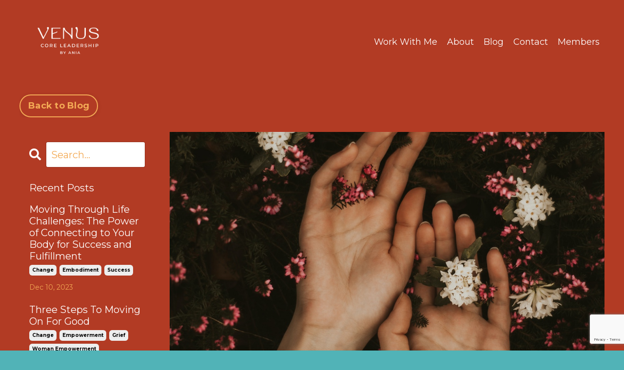

--- FILE ---
content_type: text/html; charset=utf-8
request_url: https://www.venuscoreleadership.com/blog/the-journey-towards-courage-picking-shadows
body_size: 12510
content:
<!doctype html>
<html lang="en">
  <head>
    
              <meta name="csrf-param" content="authenticity_token">
              <meta name="csrf-token" content="dPcjHzqqeLUOqWIx0SoraVKldMaViKiG6VjYjmtyLeWMquHoptJVtOAPJ0lusmxA1vd70NydyBhVIUVLRaBzWA==">
            
    <title>
      
        The Journey Towards Courage. Picking Shadows.
      
    </title>
    <meta charset="utf-8" />
    <meta http-equiv="x-ua-compatible" content="ie=edge, chrome=1">
    <meta name="viewport" content="width=device-width, initial-scale=1, shrink-to-fit=no">
    
    <meta property="og:type" content="website">
<meta property="og:url" content="https://www.venuscoreleadership.com/blog/the-journey-towards-courage-picking-shadows">
<meta name="twitter:card" content="summary_large_image">

<meta property="og:title" content="The Journey Towards Courage. Picking Shadows.">
<meta name="twitter:title" content="The Journey Towards Courage. Picking Shadows.">



<meta property="og:image" content="https://kajabi-storefronts-production.kajabi-cdn.com/kajabi-storefronts-production/blogs/2147494607/images/jE28sdAIQdmyya45XhBS_milan-popovic-etGFPzydv2E-unsplash.jpg">
<meta name="twitter:image" content="https://kajabi-storefronts-production.kajabi-cdn.com/kajabi-storefronts-production/blogs/2147494607/images/jE28sdAIQdmyya45XhBS_milan-popovic-etGFPzydv2E-unsplash.jpg">


    
      <link href="https://kajabi-storefronts-production.kajabi-cdn.com/kajabi-storefronts-production/themes/2149405863/settings_images/ul97GGGTQ9CnwLNtbkvp_favicon_100x100px-43.png?v=2" rel="shortcut icon" />
    
    <link rel="canonical" href="https://www.venuscoreleadership.com/blog/the-journey-towards-courage-picking-shadows" />

    <!-- Google Fonts ====================================================== -->
    
      <link href="//fonts.googleapis.com/css?family=Montserrat:400,700,400italic,700italic" rel="stylesheet" type="text/css">
    

    <!-- Kajabi CSS ======================================================== -->
    <link rel="stylesheet" media="screen" href="https://kajabi-app-assets.kajabi-cdn.com/assets/core-0d125629e028a5a14579c81397830a1acd5cf5a9f3ec2d0de19efb9b0795fb03.css" />

    

    <link rel="stylesheet" href="https://use.fontawesome.com/releases/v5.15.2/css/all.css" crossorigin="anonymous">

    <link rel="stylesheet" media="screen" href="https://kajabi-storefronts-production.kajabi-cdn.com/kajabi-storefronts-production/themes/2149405863/assets/styles.css?1762522994065053" />

    <!-- Customer CSS ====================================================== -->
    <link rel="stylesheet" media="screen" href="https://kajabi-storefronts-production.kajabi-cdn.com/kajabi-storefronts-production/themes/2149405863/assets/overrides.css?1762522994065053" />
    <style>
  /* Custom CSS Added Via Theme Settings */
  /* CSS Overrides go here */

@import url('https://fonts.googleapis.com/css2?family=Fahkwang:wght@300&display=swap');

h1
{
font-family: 'Fahkwang', sans-serif;
</style>


    <!-- Kajabi Editor Only CSS ============================================ -->
    

    <!-- Header hook ======================================================= -->
    <link rel="alternate" type="application/rss+xml" title="Blog" href="https://www.venuscoreleadership.com/blog.rss" /><script type="text/javascript">
  var Kajabi = Kajabi || {};
</script>
<script type="text/javascript">
  Kajabi.currentSiteUser = {
    "id" : "-1",
    "type" : "Guest",
    "contactId" : "",
  };
</script>
<script type="text/javascript">
  Kajabi.theme = {
    activeThemeName: "VCL",
    previewThemeId: null,
    editor: false
  };
</script>
<meta name="turbo-prefetch" content="false">
<meta name="google-site-verification" content="9G4LLysQ8oYKlw9lDC6H4_ZHReG--bqmZIvmdPctinc" /><style type="text/css">
  #editor-overlay {
    display: none;
    border-color: #2E91FC;
    position: absolute;
    background-color: rgba(46,145,252,0.05);
    border-style: dashed;
    border-width: 3px;
    border-radius: 3px;
    pointer-events: none;
    cursor: pointer;
    z-index: 10000000000;
  }
  .editor-overlay-button {
    color: white;
    background: #2E91FC;
    border-radius: 2px;
    font-size: 13px;
    margin-inline-start: -24px;
    margin-block-start: -12px;
    padding-block: 3px;
    padding-inline: 10px;
    text-transform:uppercase;
    font-weight:bold;
    letter-spacing:1.5px;

    left: 50%;
    top: 50%;
    position: absolute;
  }
</style>
<script src="https://kajabi-app-assets.kajabi-cdn.com/vite/assets/track_analytics-999259ad.js" crossorigin="anonymous" type="module"></script><link rel="modulepreload" href="https://kajabi-app-assets.kajabi-cdn.com/vite/assets/stimulus-576c66eb.js" as="script" crossorigin="anonymous">
<link rel="modulepreload" href="https://kajabi-app-assets.kajabi-cdn.com/vite/assets/track_product_analytics-9c66ca0a.js" as="script" crossorigin="anonymous">
<link rel="modulepreload" href="https://kajabi-app-assets.kajabi-cdn.com/vite/assets/stimulus-e54d982b.js" as="script" crossorigin="anonymous">
<link rel="modulepreload" href="https://kajabi-app-assets.kajabi-cdn.com/vite/assets/trackProductAnalytics-3d5f89d8.js" as="script" crossorigin="anonymous">      <script type="text/javascript">
        if (typeof (window.rudderanalytics) === "undefined") {
          !function(){"use strict";window.RudderSnippetVersion="3.0.3";var sdkBaseUrl="https://cdn.rudderlabs.com/v3"
          ;var sdkName="rsa.min.js";var asyncScript=true;window.rudderAnalyticsBuildType="legacy",window.rudderanalytics=[]
          ;var e=["setDefaultInstanceKey","load","ready","page","track","identify","alias","group","reset","setAnonymousId","startSession","endSession","consent"]
          ;for(var n=0;n<e.length;n++){var t=e[n];window.rudderanalytics[t]=function(e){return function(){
          window.rudderanalytics.push([e].concat(Array.prototype.slice.call(arguments)))}}(t)}try{
          new Function('return import("")'),window.rudderAnalyticsBuildType="modern"}catch(a){}
          if(window.rudderAnalyticsMount=function(){
          "undefined"==typeof globalThis&&(Object.defineProperty(Object.prototype,"__globalThis_magic__",{get:function get(){
          return this},configurable:true}),__globalThis_magic__.globalThis=__globalThis_magic__,
          delete Object.prototype.__globalThis_magic__);var e=document.createElement("script")
          ;e.src="".concat(sdkBaseUrl,"/").concat(window.rudderAnalyticsBuildType,"/").concat(sdkName),e.async=asyncScript,
          document.head?document.head.appendChild(e):document.body.appendChild(e)
          },"undefined"==typeof Promise||"undefined"==typeof globalThis){var d=document.createElement("script")
          ;d.src="https://polyfill-fastly.io/v3/polyfill.min.js?version=3.111.0&features=Symbol%2CPromise&callback=rudderAnalyticsMount",
          d.async=asyncScript,document.head?document.head.appendChild(d):document.body.appendChild(d)}else{
          window.rudderAnalyticsMount()}window.rudderanalytics.load("2apYBMHHHWpiGqicceKmzPebApa","https://kajabiaarnyhwq.dataplane.rudderstack.com",{})}();
        }
      </script>
      <script type="text/javascript">
        if (typeof (window.rudderanalytics) !== "undefined") {
          rudderanalytics.page({"account_id":"2147534851","site_id":"2147543931"});
        }
      </script>
      <script type="text/javascript">
        if (typeof (window.rudderanalytics) !== "undefined") {
          (function () {
            function AnalyticsClickHandler (event) {
              const targetEl = event.target.closest('a') || event.target.closest('button');
              if (targetEl) {
                rudderanalytics.track('Site Link Clicked', Object.assign(
                  {"account_id":"2147534851","site_id":"2147543931"},
                  {
                    link_text: targetEl.textContent.trim(),
                    link_href: targetEl.href,
                    tag_name: targetEl.tagName,
                  }
                ));
              }
            };
            document.addEventListener('click', AnalyticsClickHandler);
          })();
        }
      </script>
<meta name='site_locale' content='en'><style type="text/css">
  /* Font Awesome 4 */
  .fa.fa-twitter{
    font-family:sans-serif;
  }
  .fa.fa-twitter::before{
    content:"𝕏";
    font-size:1.2em;
  }

  /* Font Awesome 5 */
  .fab.fa-twitter{
    font-family:sans-serif;
  }
  .fab.fa-twitter::before{
    content:"𝕏";
    font-size:1.2em;
  }
</style>
<link rel="stylesheet" href="https://cdn.jsdelivr.net/npm/@kajabi-ui/styles@1.0.4/dist/kajabi_products/kajabi_products.css" />
<script type="module" src="https://cdn.jsdelivr.net/npm/@pine-ds/core@3.14.0/dist/pine-core/pine-core.esm.js"></script>
<script nomodule src="https://cdn.jsdelivr.net/npm/@pine-ds/core@3.14.0/dist/pine-core/index.esm.js"></script>


  </head>

  <style>
  body {
    
      
        background-color: #51b3b7;
      
    
  }
</style>

  <body id="encore-theme" class="background-light">
    


    <div id="section-header" data-section-id="header">

<style>
  /* Default Header Styles */
  .header {
    
      background-color: #b23b24;
    
    font-size: 18px;
  }
  .header a,
  .header a.link-list__link,
  .header a.link-list__link:hover,
  .header a.social-icons__icon,
  .header .user__login a,
  .header .dropdown__item a,
  .header .dropdown__trigger:hover {
    color: #ffffff;
  }
  .header .dropdown__trigger {
    color: #ffffff !important;
  }
  /* Mobile Header Styles */
  @media (max-width: 767px) {
    .header {
      
        background-color: #b23b24;
      
      font-size: 18px;
    }
    
      .header a,
      .header a.link-list__link,
      .header a.social-icons__icon,
      .header .dropdown__item a,
      .header .user__login a,
      .header a.link-list__link:hover,
      .header .dropdown__trigger:hover {
        color: #ffffff;
      }
      .header .dropdown__trigger {
        color: #ffffff !important;
      }
    
    .header .hamburger__slices .hamburger__slice {
      
        background-color: #ffffff;
      
    }
    
      .header a.link-list__link, .dropdown__item a, .header__content--mobile {
        text-align: left;
      }
    
    .header--overlay .header__content--mobile  {
      padding-bottom: 20px;
    }
  }
  /* Sticky Styles */
  
</style>

<div class="hidden">
  
    
  
    
  
  
  
  
</div>

<header class="header header--overlay    background-dark header--close-on-scroll" kjb-settings-id="sections_header_settings_background_color">
  <div class="hello-bars">
    
      
    
      
    
  </div>
  
    <div class="header__wrap">
      <div class="header__content header__content--desktop background-dark">
        <div class="container header__container media justify-content-left">
          
            
                <style>
@media (min-width: 768px) {
  #block-1640942516344 {
    text-align: left;
  }
} 
</style>

<div id="block-1640942516344" class="header__block header__block--logo header__block--show header__switch-content " kjb-settings-id="sections_header_blocks_1640942516344_settings_stretch">
  <style>
  #block-1640942516344 {
    line-height: 1;
  }
  #block-1640942516344 .logo__image {
    display: block;
    width: 200px;
  }
  #block-1640942516344 .logo__text {
    color: ;
  }
</style>

<a class="logo" href="/">
  
    
      <img class="logo__image" src="https://kajabi-storefronts-production.kajabi-cdn.com/kajabi-storefronts-production/themes/2149405863/settings_images/5twcrbUQRSdl1wDXHAbj_VCL_logotype-20.png" kjb-settings-id="sections_header_blocks_1640942516344_settings_logo" alt="Header Logo" />
    
  
</a>

</div>

              
          
            
                <style>
@media (min-width: 768px) {
  #block-1640942500438 {
    text-align: right;
  }
} 
</style>

<div id="block-1640942500438" class="header__block header__switch-content header__block--menu stretch" kjb-settings-id="sections_header_blocks_1640942500438_settings_stretch">
  <div class="link-list justify-content-right" kjb-settings-id="sections_header_blocks_1640942500438_settings_menu">
  
    <a class="link-list__link" href="https://www.venuscoreleadership.com/work-with-me" >Work With Me</a>
  
    <a class="link-list__link" href="https://www.venuscoreleadership.com/about" >About</a>
  
    <a class="link-list__link" href="https://www.venuscoreleadership.com/blog" >Blog</a>
  
    <a class="link-list__link" href="https://www.venuscoreleadership.com/contact" >Contact</a>
  
    <a class="link-list__link" href="https://www.venuscoreleadership.com/login" >Members</a>
  
</div>

</div>

              
          
          
            <div class="hamburger hidden--desktop" kjb-settings-id="sections_header_settings_hamburger_color">
              <div class="hamburger__slices">
                <div class="hamburger__slice hamburger--slice-1"></div>
                <div class="hamburger__slice hamburger--slice-2"></div>
                <div class="hamburger__slice hamburger--slice-3"></div>
                <div class="hamburger__slice hamburger--slice-4"></div>
              </div>
            </div>
          
        </div>
      </div>
      <div class="header__content header__content--mobile">
        <div class="header__switch-content header__spacer"></div>
      </div>
    </div>
  
</header>

</div>
    <main>
      <div data-dynamic-sections=blog_post><div id="section-1603393927001" data-section-id="1603393927001"><style>
  
    #section-1603393927001 {
      background-image: url(https://kajabi-storefronts-production.kajabi-cdn.com/kajabi-storefronts-production/themes/2149405863/assets/background.jpg?1762522994065053);
      background-position: center;
    }
  
  #section-1603393927001 .section__overlay {
    position: absolute;
    width: 100%;
    height: 100%;
    left: 0;
    top: 0;
    background-color: #b23b24;
  }
  #section-1603393927001 .sizer {
    padding-top: 0px;
    padding-bottom: 0px;
  }
  #section-1603393927001 .container {
    max-width: calc(1260px + 10px + 10px);
    padding-right: 10px;
    padding-left: 10px;
    
  }
  #section-1603393927001 .row {
    
  }
  #section-1603393927001 .container--full {
    max-width: calc(100% + 10px + 10px);
  }
  @media (min-width: 768px) {
    
      #section-1603393927001 {
        
      }
    
    #section-1603393927001 .sizer {
      padding-top: 0px;
      padding-bottom: 0px;
    }
    #section-1603393927001 .container {
      max-width: calc(1260px + 40px + 40px);
      padding-right: 40px;
      padding-left: 40px;
    }
    #section-1603393927001 .container--full {
      max-width: calc(100% + 40px + 40px);
    }
  }
  
</style>


<section kjb-settings-id="sections_1603393927001_settings_background_color"
  class="section
  
  
   background-dark "
  data-reveal-event=""
  data-reveal-offset=""
  data-reveal-units="seconds">
  <div class="sizer ">
    
    <div class="section__overlay"></div>
    <div class="container ">
      <div class="row align-items-center justify-content-center">
        
          <!-- removes default padding from card elements -->

<!-- removes default padding when box-shadow is enabled -->

<!-- default padding values -->



<style>
  /* flush setting */
  
  /* margin settings */
  #block-1603393933210 {
    margin-top: 0px;
    margin-right: 0px;
    margin-bottom: 0px;
    margin-left: 0px;
  }
  #block-1603393933210 .block {
    /* border settings */
    border: 4px none black;
    border-radius: 4px;
    /* background color */
    
    /* default padding for mobile */
    
    
    
    /* mobile padding overrides */
    
    
    
    
    
  }

  @media (min-width: 768px) {
    /* desktop margin settings */
    #block-1603393933210 {
      margin-top: 0px;
      margin-right: 0px;
      margin-bottom: 0px;
      margin-left: 0px;
    }
    #block-1603393933210 .block {
      /* default padding for desktop  */
      
      
      /* desktop padding overrides */
      
      
      
      
      
    }
  }
  /* mobile text align */
  @media (max-width: 767px) {
    #block-1603393933210 {
      text-align: left;
    }
  }
</style>



<div kjb-settings-id="sections_1603393927001_blocks_1603393933210_settings_width"
  id="block-1603393933210"
  class="
  block-type--cta
  text-left
  col-12
  
  
  
    
  
  "
  data-reveal-event=""
  data-reveal-offset=""
  data-reveal-units="seconds" >
  <div class="block
    box-shadow-none
    "
    
      data-aos="none"
      data-aos-delay="0"
      data-aos-duration="0"
    
    >
    
    






<style>
  #block-1603393933210 .btn {
    color: #ffffff;
    border-color: #f3aa55;
    border-radius: 30px;
    background-color: #f3aa55;
  }
  #block-1603393933210 .btn--outline {
    background: transparent;
    color: #f3aa55;
  }
</style>

<a class="btn btn--outline btn--small btn--auto" href="/blog"   kjb-settings-id="sections_1603393927001_blocks_1603393933210_settings_btn_background_color" role="button">
  
    Back to Blog
  
</a>

  </div>
</div>


        
      </div>
    </div>
  </div>
</section>
</div><div id="section-1599688991346" data-section-id="1599688991346"><style>
  
    #section-1599688991346 {
      background-image: url(https://kajabi-storefronts-production.kajabi-cdn.com/kajabi-storefronts-production/themes/2149405863/settings_images/gFwjSDWQTViSaUttBUhC_file.jpg);
      background-position: center;
    }
  
  .blog-post-body {
    background-color: #b23b24;
  }
  .blog-post-body .sizer {
    padding-top: 0px;
    padding-bottom: 40px;
  }
  .blog-post-body .container {
    max-width: calc(1260px + 10px + 10px);
    padding-right: 10px;
    padding-left: 10px;
  }
  .blog-post-body__panel {
    background-color: #ffffff;
    border-color: ;
    border-radius: 4px;
    border-style: none;
    border-width: 25px ;
  }
  .blog-post-body__title {
    color:  !important;
  }
  .blog-post-body__date {
    color: ;
  }
  .tag {
    color: ;
    background-color: ;
  }
  .tag:hover {
    color: ;
    background-color: ;
  }
  .blog-post-body__content {
    color: ;
  }
  @media (min-width: 768px) {
    
      #section-1599688991346 {
        
      }
    
    .blog-post-body .sizer {
      padding-top: 0px;
      padding-bottom: 40px;
    }
    .blog-post-body .container {
      max-width: calc(1260px + 40px + 40px);
      padding-right: 40px;
      padding-left: 40px;
    }
  }
</style>

<section class="blog-post-body background-dark" kjb-settings-id="sections_1599688991346_settings_background_color">
  <div class="sizer">
    
    <div class="container">
      <div class="row">
        
          <div class="col-lg-9">
        
          
            
              <div class="blog-post-body__media">
  
  
  
    
      <img src="https://kajabi-storefronts-production.kajabi-cdn.com/kajabi-storefronts-production/blogs/2147494607/images/jE28sdAIQdmyya45XhBS_milan-popovic-etGFPzydv2E-unsplash.jpg" alt="" />
    
  


</div>

            
            <div class="blog-post-body__info">
              <h1 class="blog-post-body__title">The Journey Towards Courage. Picking Shadows.</h1>
              
                <span class="blog-post-body__tags" kjb-settings-id="sections_1599688991346_settings_show_tags">
                  
                    
                      <a class="tag" href="https://www.venuscoreleadership.com/blog?tag=healing">healing</a>
                    
                      <a class="tag" href="https://www.venuscoreleadership.com/blog?tag=healing+trauma+and+conditioning">healing trauma and conditioning</a>
                    
                      <a class="tag" href="https://www.venuscoreleadership.com/blog?tag=midlife">midlife</a>
                    
                      <a class="tag" href="https://www.venuscoreleadership.com/blog?tag=safety">safety</a>
                    
                      <a class="tag" href="https://www.venuscoreleadership.com/blog?tag=self-kindness">self-kindness</a>
                    
                      <a class="tag" href="https://www.venuscoreleadership.com/blog?tag=woman+empowerment">woman empowerment</a>
                    
                  
                </span>
              
              
                <span class="blog-post-body__date" kjb-settings-id="sections_1599688991346_settings_show_date">Jan 06, 2022</span>
              
              
            </div>
            
            <div class="blog-post-body__content">
              <p><strong>I don&rsquo;t know about you, but I don&rsquo;t like pain. </strong></p>
<p>Unless of course, I do. When it serves me and I can use it to prove to the world that I am tough, that I can overcome, and that I am worthy of their admiration and respect. And awe.<strong> Awe would be nice.</strong></p>
<p>You see, I grew up in a pretty toxic culture, in a toxic household, in a toxic religion and all that toxicity left me with a lot of&hellip;well, toxic self-hatred. Feeling deeply lonely, irrelevant, and broken, I went through a period of my life where death was the sweetest fantasy. Brought up without boundaries, robbed of a sense of ownership of my own mind and my own body, I let people tell me who I should be, how I should feel, behave, make love, and what could be done with my body. My sense of self was like an ever-changing landscape, at the mercy of the weather and seasons and people, either in the mood to nurture or trample.&nbsp;</p>
<p>I sat on the sidelines watching others enjoy their lives, while I was gawking, hating everything about my past, myself, and them.</p>
<p>But underneath all that turmoil, there was something at play that I am just now beginning to understand. A drive to survive, a knowing that something else is available, understanding the difference between freedom and survival. <strong>You can&rsquo;t be free until you survive first.</strong></p>
<p>So I did. Listened to the Siren-like, irresistible voice of my hungry soul telling me to seek something worth&hellip;if not loving, then at least acceptance. So it started. The relentless pursuit of personal development, self-help, and self-improvement. If I could only become X or overcome Z, I would surely finally be happy like everyone else. I would surely become lovable, relevant, and whole.</p>
<p>As I tackled my past, my trauma, my daddy issues, my mommy issues, my boyfriend issues, I was able to learn from the past and become gradually less triggered, less reactive, more in control. And people around me were impressed. With my work. With my courage. With my progress. I was getting noticed. My pain was earning me brownie points, so I continued digging, finding the biggest, juiciest pieces of my traumatized past to conquer and walk the hero&rsquo;s journey.</p>
<p>But despite this stellar progress, overcoming, and cathartic breakthroughs, I felt as disconnected from myself and others, as ever.</p>
<p><strong>In the murky shadows of my subconscious, in the deep recesses of my nervous system lived the pain I was not willing to touch.</strong> Like a thorn in my body, which with every attempt to come close to, would send waves of pain, so I constructed my whole life around keeping it undisturbed. Hoping, that if I fix everything around it, this little buried thing will be no big deal. I didn&rsquo;t even know what it was, but the fear was such that I was willing to dive into the most horrendous events of&nbsp;the past just so I don&rsquo;t have to deal with it. Picking my shadows and avoiding the thorn, because you know, I don&rsquo;t like pain&hellip;</p>
<p>But there was something I didn&rsquo;t count on.</p>
<p><strong>I didn&rsquo;t expect that I will run out of convenient shadows.</strong></p>
<p>That my work will actually be effective and that at some point I will face a choice. Go deeper or create new pain to continue the spectacle of overcoming adversity. If you think I made a rational choice, think again.</p>
<p>I looked for ways to create drama in my life, I got into arguments, overcommitted to stuff, tried to be nice all the time only to feel resentful. Then one day after a particularly intense argument with my son, I collapsed on the bed and sobbed.</p>
<p><strong>&ldquo;All I really need is kindness&rdquo;.</strong></p>
<p>At that moment I realized that all the self-help was really a subtle form of self-rejection.</p>
<p>A perpetuation of the myth that I was broken. That I needed fixing, improvement, upgrade. That I was simply not OK as I am. Human, wounded, fragile, raw, scared, and in sore need of kindness.</p>
<p>I saw that thorn in my heart. It was plugging a hole that would make me see and feel the depth of sadness for not being loved as I needed to be loved, and for not belonging, and for not feeling safe.</p>
<p>And I saw something else. An ocean of love, capable of holding space for all of that, the pain and the beauty, in infinite compassion.</p>
<p><strong>I didn&rsquo;t need self-improvement. I needed self-kindness.</strong> The makings of courage to face the darkest shadows. The light that makes the shadows dance in their alive beauty, giving the nuance to who I am. Imperfectly perfectly human.</p>
<p><strong>So this is my invitation to you. Dress up in the robe of kindness and meet yourself. You are not scary. You are not broken. You are perfect as you are. You are gorgeous. You are loved. You are infinite. You are powerful. You are the one you&rsquo;ve been waiting for&hellip;</strong></p>
            </div>
            
            
            

          
        </div>
        <style>
   .sidebar__panel {
     background-color: ;
     border-color: #ffffff;
     border-radius: 30px;
     border-style: none;
     border-width: 1px ;
   }
</style>

<div class="col-lg-3 sidebar__container--left   sidebar__container--hidden-mobile">
  <div class="sidebar" kjb-settings-id="sections_1599688991346_settings_show_sidebar">
    
      <div class="sidebar__panel box-shadow-none ">
    
      
        <div class="sidebar__block">
          
              <style>
  .sidebar-search__icon i {
    color: ;
  }
  .sidebar-search--1600295460576 ::-webkit-input-placeholder {
    color: ;
  }
  .sidebar-search--1600295460576 ::-moz-placeholder {
    color: ;
  }
  .sidebar-search--1600295460576 :-ms-input-placeholder {
    color: ;
  }
  .sidebar-search--1600295460576 :-moz-placeholder {
    color: ;
  }
  .sidebar-search--1600295460576 .sidebar-search__input {
    color: ;
  }
</style>

<div class="sidebar-search sidebar-search--1600295460576" kjb-settings-id="sections_1599688991346_blocks_1600295460576_settings_search_text">
  <form class="sidebar-search__form" action="/blog/search" method="get" role="search">
    <span class="sidebar-search__icon"><i class="fa fa-search"></i></span>
    <input class="form-control sidebar-search__input" type="search" name="q" placeholder="Search...">
  </form>
</div>

            
        </div>
      
        <div class="sidebar__block">
          
              <style>
  .sidebar-recent-posts--1603168538242 {
    text-align: left;
  }
  .sidebar-recent-posts--1603168538242 .sidebar-recent-posts__heading {
    color: #ffffff;
  }
  .sidebar-recent-posts--1603168538242 .sidebar-recent-posts__title {
    color: #ffffff;
  }
  .sidebar-recent-posts--1603168538242 .tag {
    color: ;
    background-color: ;
  }
  .sidebar-recent-posts--1603168538242 .sidebar-recent-posts__date {
    color: ;
  }
</style>


<div class="sidebar-recent-posts sidebar-recent-posts--1603168538242">
  <p class="h5 sidebar-recent-posts__heading" kjb-settings-id="sections_1599688991346_blocks_1603168538242_settings_heading">Recent Posts</p>
  
    <div class="sidebar-recent-posts__item">
      <a class="h6 sidebar-recent-posts__title" href="/blog/moving-through-life-challenges-the-power-of-connecting-to-your-body-for-success-and-fulfillment">Moving Through Life Challenges: The Power of Connecting to Your Body for Success and Fulfillment</a>
      
        <div class="sidebar-recent-posts__tags" kjb-settings-id="sections_1599688991346_blocks_1603168538242_settings_show_tags">
          
            <a class="tag sidebar-recent-posts__tag" href="https://www.venuscoreleadership.com/blog?tag=change">change</a>
          
            <a class="tag sidebar-recent-posts__tag" href="https://www.venuscoreleadership.com/blog?tag=embodiment">embodiment</a>
          
            <a class="tag sidebar-recent-posts__tag" href="https://www.venuscoreleadership.com/blog?tag=success">success</a>
          
        </div>
      
      
        <span class="sidebar-recent-posts__date" kjb-settings-id="sections_1599688991346_blocks_1603168538242_settings_show_date">Dec 10, 2023</span>
      
    </div>
  
    <div class="sidebar-recent-posts__item">
      <a class="h6 sidebar-recent-posts__title" href="/blog/three-steps-to-moving-on-for-good">Three Steps To Moving On For Good</a>
      
        <div class="sidebar-recent-posts__tags" kjb-settings-id="sections_1599688991346_blocks_1603168538242_settings_show_tags">
          
            <a class="tag sidebar-recent-posts__tag" href="https://www.venuscoreleadership.com/blog?tag=change">change</a>
          
            <a class="tag sidebar-recent-posts__tag" href="https://www.venuscoreleadership.com/blog?tag=empowerment">empowerment</a>
          
            <a class="tag sidebar-recent-posts__tag" href="https://www.venuscoreleadership.com/blog?tag=grief">grief</a>
          
            <a class="tag sidebar-recent-posts__tag" href="https://www.venuscoreleadership.com/blog?tag=woman+empowerment">woman empowerment</a>
          
        </div>
      
      
        <span class="sidebar-recent-posts__date" kjb-settings-id="sections_1599688991346_blocks_1603168538242_settings_show_date">May 12, 2023</span>
      
    </div>
  
    <div class="sidebar-recent-posts__item">
      <a class="h6 sidebar-recent-posts__title" href="/blog/betrayal">How To Move Past Betrayal</a>
      
        <div class="sidebar-recent-posts__tags" kjb-settings-id="sections_1599688991346_blocks_1603168538242_settings_show_tags">
          
            <a class="tag sidebar-recent-posts__tag" href="https://www.venuscoreleadership.com/blog?tag=emotions">emotions</a>
          
            <a class="tag sidebar-recent-posts__tag" href="https://www.venuscoreleadership.com/blog?tag=empowerment">empowerment</a>
          
            <a class="tag sidebar-recent-posts__tag" href="https://www.venuscoreleadership.com/blog?tag=healing">healing</a>
          
        </div>
      
      
        <span class="sidebar-recent-posts__date" kjb-settings-id="sections_1599688991346_blocks_1603168538242_settings_show_date">May 03, 2023</span>
      
    </div>
  
</div>

            
        </div>
      
        <div class="sidebar__block">
          
              <style>
  .sidebar-categories--1600295464514 {
    text-align: left;
  }
  .sidebar-categories--1600295464514 .sidebar-categories__title {
    color: ;
  }
  .sidebar-categories--1600295464514 .sidebar-categories__select {
    color: #f3aa55 !important;
  }
  .sidebar-categories--1600295464514 .sidebar-categories__link {
    color: #f3aa55;
  }
  .sidebar-categories--1600295464514 .sidebar-categories__tag {
    color: #f3aa55;
  }
</style>

<div class="sidebar-categories sidebar-categories--1600295464514">
  <p class="h5 sidebar-categories__title" kjb-settings-id="sections_1599688991346_blocks_1600295464514_settings_heading">Categories</p>
  
    <a class="sidebar-categories__link" href="/blog" kjb-settings-id="sections_1599688991346_blocks_1600295464514_settings_all_tags">All Categories</a>
    
      
        <a class="sidebar-categories__tag" href="https://www.venuscoreleadership.com/blog?tag=aging">aging</a>
      
    
      
        <a class="sidebar-categories__tag" href="https://www.venuscoreleadership.com/blog?tag=change">change</a>
      
    
      
        <a class="sidebar-categories__tag" href="https://www.venuscoreleadership.com/blog?tag=conditioning">conditioning</a>
      
    
      
        <a class="sidebar-categories__tag" href="https://www.venuscoreleadership.com/blog?tag=embodiment">embodiment</a>
      
    
      
        <a class="sidebar-categories__tag" href="https://www.venuscoreleadership.com/blog?tag=emotions">emotions</a>
      
    
      
        <a class="sidebar-categories__tag" href="https://www.venuscoreleadership.com/blog?tag=empowerment">empowerment</a>
      
    
      
        <a class="sidebar-categories__tag" href="https://www.venuscoreleadership.com/blog?tag=feminine+leadership">feminine leadership</a>
      
    
      
        <a class="sidebar-categories__tag" href="https://www.venuscoreleadership.com/blog?tag=grief">grief</a>
      
    
      
        <a class="sidebar-categories__tag" href="https://www.venuscoreleadership.com/blog?tag=healing">healing</a>
      
    
      
        <a class="sidebar-categories__tag" href="https://www.venuscoreleadership.com/blog?tag=healing+trauma+and+conditioning">healing trauma and conditioning</a>
      
    
      
        <a class="sidebar-categories__tag" href="https://www.venuscoreleadership.com/blog?tag=intimacy">intimacy</a>
      
    
      
        <a class="sidebar-categories__tag" href="https://www.venuscoreleadership.com/blog?tag=magnetism">magnetism</a>
      
    
      
        <a class="sidebar-categories__tag" href="https://www.venuscoreleadership.com/blog?tag=midlife">midlife</a>
      
    
      
        <a class="sidebar-categories__tag" href="https://www.venuscoreleadership.com/blog?tag=pleasure">pleasure</a>
      
    
      
        <a class="sidebar-categories__tag" href="https://www.venuscoreleadership.com/blog?tag=reclaiming+sexuality">reclaiming sexuality</a>
      
    
      
        <a class="sidebar-categories__tag" href="https://www.venuscoreleadership.com/blog?tag=redefining+leadership">redefining leadership</a>
      
    
      
        <a class="sidebar-categories__tag" href="https://www.venuscoreleadership.com/blog?tag=safety">safety</a>
      
    
      
        <a class="sidebar-categories__tag" href="https://www.venuscoreleadership.com/blog?tag=self-kindness">self-kindness</a>
      
    
      
        <a class="sidebar-categories__tag" href="https://www.venuscoreleadership.com/blog?tag=sensuality">sensuality</a>
      
    
      
        <a class="sidebar-categories__tag" href="https://www.venuscoreleadership.com/blog?tag=sex+coaching">sex coaching</a>
      
    
      
        <a class="sidebar-categories__tag" href="https://www.venuscoreleadership.com/blog?tag=sexual+empowerment">sexual empowerment</a>
      
    
      
        <a class="sidebar-categories__tag" href="https://www.venuscoreleadership.com/blog?tag=sexual+revolution">sexual revolution</a>
      
    
      
        <a class="sidebar-categories__tag" href="https://www.venuscoreleadership.com/blog?tag=success">success</a>
      
    
      
        <a class="sidebar-categories__tag" href="https://www.venuscoreleadership.com/blog?tag=values+based+life">values based life</a>
      
    
      
        <a class="sidebar-categories__tag" href="https://www.venuscoreleadership.com/blog?tag=woman">woman</a>
      
    
      
        <a class="sidebar-categories__tag" href="https://www.venuscoreleadership.com/blog?tag=woman+empowerment">woman empowerment</a>
      
    
      
        <a class="sidebar-categories__tag" href="https://www.venuscoreleadership.com/blog?tag=woman+leadership">woman leadership</a>
      
    
      
        <a class="sidebar-categories__tag" href="https://www.venuscoreleadership.com/blog?tag=work%2Flife+balance">work/life balance</a>
      
    
  
</div>

            
        </div>
      
        <div class="sidebar__block">
          
              <style>
  .social-icons--1600295468756 .social-icons__icons {
    justify-content: 
  }
  .social-icons--1600295468756 .social-icons__icon {
    color: #f3aa55 !important;
  }
  .social-icons--1600295468756.social-icons--round .social-icons__icon {
    background-color: #000000;
  }
  .social-icons--1600295468756.social-icons--square .social-icons__icon {
    background-color: #000000;
  }
  
  @media (min-width: 768px) {
    .social-icons--1600295468756 .social-icons__icons {
      justify-content: 
    }
  }
</style>


<style>
  .social-icons--1600295468756 {
    text-align: left;
  }
  
  .social-icons--1600295468756 .social-icons__heading {
    color: ;
  }
</style>

<div class="social-icons social-icons--sidebar social-icons-- social-icons--1600295468756" kjb-settings-id="sections_1599688991346_blocks_1600295468756_settings_social_icons_text_color">
  <p class="h5 social-icons__heading">Follow Us</p>
  <div class="social-icons__icons">
    


  <a class="social-icons__icon social-icons__icon--" href="https://www.instagram.com/venuscoreleadership/"  kjb-settings-id="sections_1599688991346_blocks_1600295468756_settings_social_icon_link_instagram">
    <i class="fab fa-instagram"></i>
  </a>







  <a class="social-icons__icon social-icons__icon--" href="https://www.linkedin.com/in/ania-grimone-m-s-l-ac-c-h-cpcc-1216175/"  kjb-settings-id="sections_1599688991346_blocks_1600295468756_settings_social_icon_link_linkedin">
    <i class="fab fa-linkedin-in"></i>
  </a>












  </div>
</div>

            
        </div>
      
    
      </div>
    
  </div>
</div>

      </div>
    </div>
  </div>
</section>

</div><div id="section-1640594440150" data-section-id="1640594440150"><style>
  
  #section-1640594440150 .section__overlay {
    position: absolute;
    width: 100%;
    height: 100%;
    left: 0;
    top: 0;
    background-color: rgba(178, 59, 36, 0.305);
  }
  #section-1640594440150 .sizer {
    padding-top: 40px;
    padding-bottom: 40px;
  }
  #section-1640594440150 .container {
    max-width: calc(1260px + 10px + 10px);
    padding-right: 10px;
    padding-left: 10px;
    
  }
  #section-1640594440150 .row {
    
  }
  #section-1640594440150 .container--full {
    max-width: calc(100% + 10px + 10px);
  }
  @media (min-width: 768px) {
    
    #section-1640594440150 .sizer {
      padding-top: 100px;
      padding-bottom: 100px;
    }
    #section-1640594440150 .container {
      max-width: calc(1260px + 40px + 40px);
      padding-right: 40px;
      padding-left: 40px;
    }
    #section-1640594440150 .container--full {
      max-width: calc(100% + 40px + 40px);
    }
  }
  
</style>


<section kjb-settings-id="sections_1640594440150_settings_background_color"
  class="section
  
  
   background-dark "
  data-reveal-event=""
  data-reveal-offset=""
  data-reveal-units="seconds">
  <div class="sizer ">
    
      


<div id="wistia_nfixj5d5hr" class="backgroundVideo" data-src="nfixj5d5hr" data-img="https://kajabi-storefronts-production.kajabi-cdn.com/kajabi-storefronts-production/themes/2149405863/assets/background.jpg?1762522994065053" data-blank="background.jpg"></div>

    
    <div class="section__overlay"></div>
    <div class="container ">
      <div class="row align-items-center justify-content-center">
        
          <!-- removes default padding from card elements -->

<!-- removes default padding when box-shadow is enabled -->

<!-- default padding values -->



<style>
  /* flush setting */
  
  /* margin settings */
  #block-1640594464657 {
    margin-top: 0px;
    margin-right: 0px;
    margin-bottom: 0px;
    margin-left: 0px;
  }
  #block-1640594464657 .block {
    /* border settings */
    border: 2px solid #ffffff;
    border-radius: 30px;
    /* background color */
    
    /* default padding for mobile */
    
    
      padding: 20px;
    
    
    /* mobile padding overrides */
    
    
      padding-top: 20px;
    
    
      padding-right: 20px;
    
    
      padding-bottom: 20px;
    
    
      padding-left: 20px;
    
  }

  @media (min-width: 768px) {
    /* desktop margin settings */
    #block-1640594464657 {
      margin-top: 0px;
      margin-right: 0px;
      margin-bottom: 0px;
      margin-left: 0px;
    }
    #block-1640594464657 .block {
      /* default padding for desktop  */
      
      
      /* desktop padding overrides */
      
      
        padding-top: 30px;
      
      
        padding-right: 30px;
      
      
        padding-bottom: 30px;
      
      
        padding-left: 30px;
      
    }
  }
  /* mobile text align */
  @media (max-width: 767px) {
    #block-1640594464657 {
      text-align: left;
    }
  }
</style>



<div kjb-settings-id="sections_1640594440150_blocks_1640594464657_settings_width"
  id="block-1640594464657"
  class="
  block-type--form
  text-left
  col-7
  
  
  
    
  
  "
  data-reveal-event=""
  data-reveal-offset=""
  data-reveal-units="seconds" >
  <div class="block
    box-shadow-none
    "
    
      data-aos="none"
      data-aos-delay="0"
      data-aos-duration="0"
    
    >
    
    








<style>
  #block-1640594464657 .form-btn {
    border-color: #f3aa55;
    border-radius: 30px;
    background: #f3aa55;
    color: #ffffff;
  }
  #block-1640594464657 .btn--outline {
    color: #f3aa55;
    background: transparent;
  }
  #block-1640594464657 .disclaimer-text {
    font-size: 16px;
    margin-top: 1.25rem;
    margin-bottom: 0;
    color: #ffffff;
  }
</style>



<div class="form">
  <div kjb-settings-id="sections_1640594440150_blocks_1640594464657_settings_text"><h1><span style="font-weight: 400; color: #ffffff;">Let The Pleasure Begin!</span></h1>
<h2><span style="font-weight: 400; color: #ffffff;">Venus Starter Kit</span></h2>
<p><span style="color: #ffffff;"><span style="font-weight: 400;"><br /></span><span style="font-weight: 400;"><strong>Collection of powerful practices to unlock all 4 aspects of Feminine Leadership: Connection, Love, Pleasure and Power</strong>&nbsp;</span></span></p>
<p><span style="color: #ffffff;"><span style="font-weight: 400;">Sign up for pleasure and power filled newsletter to keep your juices flowing and&nbsp;</span>to always return&nbsp;to the yumminess&nbsp;of&hellip;you.</span></p>
<p>&nbsp;</p></div>
  
    <form data-parsley-validate="true" data-kjb-disable-on-submit="true" action="https://www.venuscoreleadership.com/forms/2147718087/form_submissions" accept-charset="UTF-8" method="post"><input name="utf8" type="hidden" value="&#x2713;" autocomplete="off" /><input type="hidden" name="authenticity_token" value="xPQ+6hmajVBjQ680jPcMBt95iQC04J93FQu9HHVP6TaefXIvAV21ZNg4h244ku08zFmHssyjYnb4LwRwrfuAnA==" autocomplete="off" /><input type="text" name="website_url" autofill="off" placeholder="Skip this field" style="display: none;" /><input type="hidden" name="kjb_fk_checksum" autofill="off" value="3305ee582f88e01929b5b2edb9a2fcaa" /><input type="hidden" name="form_submission[template_metadata_id]" value="2151587798" autofill="off" />
      <div class="">
        <input type="hidden" name="thank_you_url" value="/resource_redirect/landing_pages/2148183122">
        
          <div class="text-field form-group"><input type="text" name="form_submission[name]" id="form_submission_name" value="" required="required" class="form-control" placeholder="Name" /></div>
        
          <div class="email-field form-group"><input required="required" class="form-control" placeholder="Email" type="email" name="form_submission[email]" id="form_submission_email" /></div>
        
          <div class="recaptcha-field form-group">
      <div>
        <script src="https://www.google.com/recaptcha/api.js?onload=recaptchaInit_167B84&render=explicit" async defer></script>
        <input id="recaptcha_167B84" type="text" name="g-recaptcha-response-data" />
        <div id="recaptcha_167B84_container" class="recaptcha-container"></div>

        <style type="text/css">
          .recaptcha-field {
            position: absolute;
            width: 0px;
            height: 0px;
            overflow: hidden;
            z-index: 10;
          }
        </style>

        <script type="text/javascript">
          window.recaptchaInit_167B84 = function() {
            initKajabiRecaptcha("recaptcha_167B84", "recaptcha_167B84_container", "6Lc_Wc0pAAAAAF53oyvx7dioTMB422PcvOC-vMgd");
          };
        </script>
      </div>
    </div>
        
        <button id="form-button" class="form-btn btn--solid btn--auto btn--large" type="submit" kjb-settings-id="sections_1640594440150_blocks_1640594464657_settings_btn_text" role="button">
          Yes, I want pleasure!
        </button>
      </div>
    </form>
    
      <p class="disclaimer-text" kjb-settings-id="sections_1640594440150_blocks_1640594464657_settings_disclaimer_text">We respect your privacy and never give away your info.</p>
    
  
</div>

  </div>
</div>


        
      </div>
    </div>
  </div>
</section>
</div><div id="section-1640732846237" data-section-id="1640732846237"><style>
  
  #section-1640732846237 .section__overlay {
    position: absolute;
    width: 100%;
    height: 100%;
    left: 0;
    top: 0;
    background-color: #331a49;
  }
  #section-1640732846237 .sizer {
    padding-top: 40px;
    padding-bottom: 40px;
  }
  #section-1640732846237 .container {
    max-width: calc(1260px + 10px + 10px);
    padding-right: 10px;
    padding-left: 10px;
    
  }
  #section-1640732846237 .row {
    
  }
  #section-1640732846237 .container--full {
    max-width: calc(100% + 10px + 10px);
  }
  @media (min-width: 768px) {
    
    #section-1640732846237 .sizer {
      padding-top: 100px;
      padding-bottom: 100px;
    }
    #section-1640732846237 .container {
      max-width: calc(1260px + 40px + 40px);
      padding-right: 40px;
      padding-left: 40px;
    }
    #section-1640732846237 .container--full {
      max-width: calc(100% + 40px + 40px);
    }
  }
  
</style>


<section kjb-settings-id="sections_1640732846237_settings_background_color"
  class="section
  
  
   background-dark "
  data-reveal-event=""
  data-reveal-offset=""
  data-reveal-units="seconds">
  <div class="sizer ">
    
    <div class="section__overlay"></div>
    <div class="container ">
      <div class="row align-items-center justify-content-center">
        
          <!-- removes default padding from card elements -->

<!-- removes default padding when box-shadow is enabled -->

<!-- default padding values -->



<style>
  /* flush setting */
  
  /* margin settings */
  #block-1640732846237_0 {
    margin-top: 0px;
    margin-right: 0px;
    margin-bottom: 0px;
    margin-left: 0px;
  }
  #block-1640732846237_0 .block {
    /* border settings */
    border: 4px none black;
    border-radius: 4px;
    /* background color */
    
      background-color: #331a49;
    
    /* default padding for mobile */
    
      padding: 20px;
    
    
    
      
        padding: 20px;
      
    
    /* mobile padding overrides */
    
    
      padding-top: 20px;
    
    
      padding-right: 20px;
    
    
      padding-bottom: 20px;
    
    
      padding-left: 20px;
    
  }

  @media (min-width: 768px) {
    /* desktop margin settings */
    #block-1640732846237_0 {
      margin-top: 0px;
      margin-right: 0px;
      margin-bottom: 0px;
      margin-left: 0px;
    }
    #block-1640732846237_0 .block {
      /* default padding for desktop  */
      
        padding: 30px;
      
      
        
          padding: 30px;
        
      
      /* desktop padding overrides */
      
      
        padding-top: 30px;
      
      
        padding-right: 30px;
      
      
        padding-bottom: 30px;
      
      
        padding-left: 30px;
      
    }
  }
  /* mobile text align */
  @media (max-width: 767px) {
    #block-1640732846237_0 {
      text-align: left;
    }
  }
</style>



<div kjb-settings-id="sections_1640732846237_blocks_1640732846237_0_settings_width"
  id="block-1640732846237_0"
  class="
  block-type--text
  text-left
  col-8
  
  
  
    
  
  "
  data-reveal-event=""
  data-reveal-offset=""
  data-reveal-units="seconds" >
  <div class="block
    box-shadow-large
     background-dark"
    
      data-aos="none"
      data-aos-delay="0"
      data-aos-duration="0"
    
    >
    
    <style>
  
  #block-1577982541036_0 .btn {
    margin-top: 1rem;
  }
</style>

<h2><span style="color: #ffffff;">Glossary</span></h2>
<p><span style="color: #ffffff;">&nbsp;</span></p>
<p><span color="#000000" style="color: #ffffff;"><strong>Wild:</strong> unapologetically yourself</span></p>
<p><span color="#000000" style="color: #ffffff;"><strong>Powerful:</strong> Calling your own shots</span></p>
<p><span color="#000000" style="color: #ffffff;"><strong>Pleasure:</strong> Anything that feels good to YOU</span></p>
<p><span color="#000000" style="color: #ffffff;"><strong>Leadership:</strong> Leading by example from your truth and power</span></p>
<p><span color="#000000" style="color: #ffffff;"><strong>Healing:</strong> Learning, growing and enjoying WHILE living your life</span></p>
<p><span color="#000000" style="color: #ffffff;"><strong>Creatrix:</strong> Woman making sh-t happen</span></p>
<p><span style="color: #ecf0f1;"><strong><span color="#000000">Somatic:</span></strong><span color="#000000">&nbsp;Body based</span><span color="#000000">&nbsp;</span></span></p>
<p><span style="color: #ecf0f1;"><strong><span color="#000000">Rewilding:</span></strong><span color="#000000">&nbsp;Returning to your original, authentic nature</span></span></p>

  </div>
</div>


        
      </div>
    </div>
  </div>
</section>
</div></div>
    </main>
    <div id="section-footer" data-section-id="footer">
  <style>
    #section-footer {
      -webkit-box-flex: 1;
      -ms-flex-positive: 1;
      flex-grow: 1;
      display: -webkit-box;
      display: -ms-flexbox;
      display: flex;
    }
    .footer {
      -webkit-box-flex: 1;
      -ms-flex-positive: 1;
      flex-grow: 1;
    }
  </style>

<style>
  .footer {
    background-color: #000000;
  }
  .footer, .footer__block {
    font-size: 16px;
    color: ;
  }
  .footer .logo__text {
    color: ;
  }
  .footer .link-list__links {
    width: 100%;
  }
  .footer a.link-list__link {
    color: ;
  }
  .footer .link-list__link:hover {
    color: ;
  }
  .copyright {
    color: ;
  }
  @media (min-width: 768px) {
    .footer, .footer__block {
      font-size: 18px;
    }
  }
  .powered-by a {
    color:  !important;
  }
  
</style>

<footer class="footer   background-dark  " kjb-settings-id="sections_footer_settings_background_color">
  <div class="footer__content">
    <div class="container footer__container media">
      
        
            <div id="block-1641201217555" class="footer__block ">
  <style>
  #block-1641201217555 {
    line-height: 1;
  }
  #block-1641201217555 .logo__image {
    display: block;
    width: 200px;
  }
  #block-1641201217555 .logo__text {
    color: ;
  }
</style>

<a class="logo" href="/">
  
    
      <img class="logo__image" src="https://kajabi-storefronts-production.kajabi-cdn.com/kajabi-storefronts-production/themes/2149405863/settings_images/1pTPwobtQqmGjFc2F7sv_VCL_logotype-10.png" kjb-settings-id="sections_footer_blocks_1641201217555_settings_logo" alt="Footer Logo" />
    
  
</a>

</div>

          
      
        
            <div id="block-1641201196969" class="footer__block ">
  <span class="copyright" kjb-settings-id="sections_footer_blocks_1641201196969_settings_copyright" role="presentation">
  &copy; 2026 VCL
</span>

</div>

          
      
        
            <!-- removes default padding from card elements -->

<!-- removes default padding when box-shadow is enabled -->

<!-- default padding values -->



<style>
  /* flush setting */
  
  /* margin settings */
  #block-1641726191325 {
    margin-top: 0px;
    margin-right: 0px;
    margin-bottom: 0px;
    margin-left: 0px;
  }
  #block-1641726191325 .block {
    /* border settings */
    border: 4px  black;
    border-radius: 4px;
    /* background color */
    
      background-color: ;
    
    /* default padding for mobile */
    
      padding: 20px;
    
    
      padding: 20px;
    
    
      
        padding: 20px;
      
    
    /* mobile padding overrides */
    
    
      padding-top: 0px;
    
    
      padding-right: 0px;
    
    
      padding-bottom: 0px;
    
    
      padding-left: 0px;
    
  }

  @media (min-width: 768px) {
    /* desktop margin settings */
    #block-1641726191325 {
      margin-top: 0px;
      margin-right: 0px;
      margin-bottom: 0px;
      margin-left: 0px;
    }
    #block-1641726191325 .block {
      /* default padding for desktop  */
      
        padding: 30px;
      
      
        
          padding: 30px;
        
      
      /* desktop padding overrides */
      
      
        padding-top: 0px;
      
      
        padding-right: 0px;
      
      
        padding-bottom: 0px;
      
      
        padding-left: 0px;
      
    }
  }
  /* mobile text align */
  @media (max-width: 767px) {
    #block-1641726191325 {
      text-align: center;
    }
  }
</style>



<div kjb-settings-id="sections_footer_blocks_1641726191325_settings_width"
  id="block-1641726191325"
  class="
  block-type--link_list
  text-right
  col-
  
  
  
  "
  data-reveal-event=""
  data-reveal-offset=""
  data-reveal-units="" >
  <div class="block
    box-shadow-
    "
    
      data-aos="-"
      data-aos-delay=""
      data-aos-duration=""
    
    >
    
    <style>
  #block-1641726191325 .link-list__title {
    color: ;
  }
  #block-1641726191325 .link-list__link {
    color: ;
  }
</style>



<div class="link-list link-list--column link-list--desktop-right link-list--mobile-center">
  
  <div class="link-list__links" kjb-settings-id="sections_footer_blocks_1641726191325_settings_menu">
    
      <a class="link-list__link" href="https://www.venuscoreleadership.com/work-with-me" >Work With Me</a>
    
      <a class="link-list__link" href="https://www.venuscoreleadership.com/about" >About</a>
    
      <a class="link-list__link" href="https://www.venuscoreleadership.com/blog" >Blog</a>
    
      <a class="link-list__link" href="https://www.venuscoreleadership.com/contact" >Contact</a>
    
      <a class="link-list__link" href="https://www.venuscoreleadership.com/login" >Members</a>
    
  </div>
</div>

  </div>
</div>


          
      
        
            <!-- removes default padding from card elements -->

<!-- removes default padding when box-shadow is enabled -->

<!-- default padding values -->



<style>
  /* flush setting */
  
  /* margin settings */
  #block-1641559502645 {
    margin-top: 0px;
    margin-right: 0px;
    margin-bottom: 0px;
    margin-left: 0px;
  }
  #block-1641559502645 .block {
    /* border settings */
    border: 4px  black;
    border-radius: 4px;
    /* background color */
    
      background-color: ;
    
    /* default padding for mobile */
    
      padding: 20px;
    
    
      padding: 20px;
    
    
      
        padding: 20px;
      
    
    /* mobile padding overrides */
    
    
      padding-top: 0px;
    
    
      padding-right: 0px;
    
    
      padding-bottom: 0px;
    
    
      padding-left: 0px;
    
  }

  @media (min-width: 768px) {
    /* desktop margin settings */
    #block-1641559502645 {
      margin-top: 0px;
      margin-right: 0px;
      margin-bottom: 0px;
      margin-left: 0px;
    }
    #block-1641559502645 .block {
      /* default padding for desktop  */
      
        padding: 30px;
      
      
        
          padding: 30px;
        
      
      /* desktop padding overrides */
      
      
        padding-top: 0px;
      
      
        padding-right: 0px;
      
      
        padding-bottom: 0px;
      
      
        padding-left: 0px;
      
    }
  }
  /* mobile text align */
  @media (max-width: 767px) {
    #block-1641559502645 {
      text-align: center;
    }
  }
</style>



<div kjb-settings-id="sections_footer_blocks_1641559502645_settings_width"
  id="block-1641559502645"
  class="
  block-type--link_list
  text-right
  col-
  
  
  
  "
  data-reveal-event=""
  data-reveal-offset=""
  data-reveal-units="" >
  <div class="block
    box-shadow-
    "
    
      data-aos="-"
      data-aos-delay=""
      data-aos-duration=""
    
    >
    
    <style>
  #block-1641559502645 .link-list__title {
    color: ;
  }
  #block-1641559502645 .link-list__link {
    color: ;
  }
</style>



<div class="link-list link-list--column link-list--desktop-right link-list--mobile-center">
  
  <div class="link-list__links" kjb-settings-id="sections_footer_blocks_1641559502645_settings_menu">
    
      <a class="link-list__link" href="https://www.venuscoreleadership.com/terms-and-conditions" >Terms & Conditions</a>
    
      <a class="link-list__link" href="https://www.venuscoreleadership.com/privacy-policy" >Privacy Policy</a>
    
  </div>
</div>

  </div>
</div>


          
      
    </div>
    

  </div>

</footer>

</div>
    <div id="section-exit_pop" data-section-id="exit_pop"><style>
  #exit-pop .modal__content {
    background: #f3aa55;
  }
  
</style>



  <div class="modal exit-pop" id="exit-pop" kjb-settings-id="sections_exit_pop_settings_modal_edit" data-timed-reveal="300" data-cookie-expire="7">
    <div class="modal__content background-light">
      <div class="close-x">
        <div class="close-x__part"></div>
        <div class="close-x__part"></div>
      </div>
      <div class="modal__body row text- align-items-start justify-content-left">
        
          
                <!-- removes default padding from card elements -->

<!-- removes default padding when box-shadow is enabled -->

<!-- default padding values -->



<style>
  /* flush setting */
  
  /* margin settings */
  #block-1641495680163 {
    margin-top: 0px;
    margin-right: 0px;
    margin-bottom: 0px;
    margin-left: 0px;
  }
  #block-1641495680163 .block {
    /* border settings */
    border: 4px none black;
    border-radius: 4px;
    /* background color */
    
    /* default padding for mobile */
    
    
    
    /* mobile padding overrides */
    
      padding: 0;
    
    
    
    
    
  }

  @media (min-width: 768px) {
    /* desktop margin settings */
    #block-1641495680163 {
      margin-top: 0px;
      margin-right: 0px;
      margin-bottom: 0px;
      margin-left: 0px;
    }
    #block-1641495680163 .block {
      /* default padding for desktop  */
      
      
      /* desktop padding overrides */
      
        padding: 0;
      
      
      
      
      
    }
  }
  /* mobile text align */
  @media (max-width: 767px) {
    #block-1641495680163 {
      text-align: ;
    }
  }
</style>



<div kjb-settings-id="sections_exit_pop_blocks_1641495680163_settings_width"
  id="block-1641495680163"
  class="
  block-type--image
  text-
  col-12
  
  
  
  "
  data-reveal-event=""
  data-reveal-offset=""
  data-reveal-units="" >
  <div class="block
    box-shadow-none
    "
    
      data-aos="-"
      data-aos-delay=""
      data-aos-duration=""
    
    >
    
    <style>
  #block-1641495680163 .block {
    display: flex;
    justify-content: flex-start;
  }
  #block-1641495680163 .image {
    width: 100%;
    overflow: hidden;
    
    border-radius: px;
  }
  #block-1641495680163 .image__image {
    width: 100%;
    
  }
  #block-1641495680163 .image__overlay {
    
      opacity: 0;
    
    background-color: #fff;
    border-radius: px;
  }
  #block-1641495680163 .image__overlay-text {
    color:  !important;
  }
  @media (min-width: 768px) {
    #block-1641495680163 .block {
        display: flex;
        justify-content: flex-start;
    }
    #block-1641495680163 .image__overlay {
      opacity: 0;
    }
    #block-1641495680163 .image__overlay:hover {
      opacity: 1;
    }
  }
  
</style>

<div class="image">
  
    
        <img class="image__image" src="https://kajabi-storefronts-production.kajabi-cdn.com/kajabi-storefronts-production/themes/2149405863/settings_images/l7v7XHnRyqNBV4ok7C0Q_VCL_yellow_logotype_20-20.png" kjb-settings-id="sections_exit_pop_blocks_1641495680163_settings_image" alt="" />
    
    
  
</div>

  </div>
</div>


              
        
          
                <!-- removes default padding from card elements -->

<!-- removes default padding when box-shadow is enabled -->

<!-- default padding values -->



<style>
  /* flush setting */
  
  /* margin settings */
  #block-1641495364582 {
    margin-top: 0px;
    margin-right: 0px;
    margin-bottom: 0px;
    margin-left: 0px;
  }
  #block-1641495364582 .block {
    /* border settings */
    border: 4px none black;
    border-radius: 30px;
    /* background color */
    
    /* default padding for mobile */
    
    
    
    /* mobile padding overrides */
    
    
    
    
    
  }

  @media (min-width: 768px) {
    /* desktop margin settings */
    #block-1641495364582 {
      margin-top: 0px;
      margin-right: 0px;
      margin-bottom: 0px;
      margin-left: 0px;
    }
    #block-1641495364582 .block {
      /* default padding for desktop  */
      
      
      /* desktop padding overrides */
      
      
        padding-top: 0px;
      
      
        padding-right: 35px;
      
      
        padding-bottom: 35px;
      
      
        padding-left: 35px;
      
    }
  }
  /* mobile text align */
  @media (max-width: 767px) {
    #block-1641495364582 {
      text-align: center;
    }
  }
</style>



<div kjb-settings-id="sections_exit_pop_blocks_1641495364582_settings_width"
  id="block-1641495364582"
  class="
  block-type--form
  text-center
  col-12
  
  
  
  "
  data-reveal-event=""
  data-reveal-offset=""
  data-reveal-units="" >
  <div class="block
    box-shadow-none
    "
    
      data-aos="-"
      data-aos-delay=""
      data-aos-duration=""
    
    >
    
    








<style>
  #block-1641495364582 .form-btn {
    border-color: #b23b24;
    border-radius: 30px;
    background: #b23b24;
    color: #ffffff;
  }
  #block-1641495364582 .btn--outline {
    color: #b23b24;
    background: transparent;
  }
  #block-1641495364582 .disclaimer-text {
    font-size: 16px;
    margin-top: 1.25rem;
    margin-bottom: 0;
    color: #ffffff;
  }
</style>



<div class="form">
  <div kjb-settings-id="sections_exit_pop_blocks_1641495364582_settings_text"><h3><span style="font-weight: 400; color: #ffffff;">Take your goody bag of pleasures as you go. It&rsquo;s my thank you for coming to my page. ❤️</span></h3>
<p>&nbsp;</p></div>
  
    <form data-parsley-validate="true" data-kjb-disable-on-submit="true" action="https://www.venuscoreleadership.com/forms/2147718087/form_submissions" accept-charset="UTF-8" method="post"><input name="utf8" type="hidden" value="&#x2713;" autocomplete="off" /><input type="hidden" name="authenticity_token" value="W7AD70sgz9lu5MLMfcsMKBeF3zk6ihDhTq8h6fHSjUwBOU8qU+f37dWf6pbJru0SBKXRi0LJ7eCji5iFKWbk5g==" autocomplete="off" /><input type="text" name="website_url" autofill="off" placeholder="Skip this field" style="display: none;" /><input type="hidden" name="kjb_fk_checksum" autofill="off" value="e1bd2e416771a507c5365f7f8f2fd11b" /><input type="hidden" name="form_submission[template_metadata_id]" value="2151587798" autofill="off" />
      <div class="">
        <input type="hidden" name="thank_you_url" value="/resource_redirect/landing_pages/2148183122">
        
          <div class="text-field form-group"><input type="text" name="form_submission[name]" id="form_submission_name" value="" required="required" class="form-control" placeholder="Name" /></div>
        
          <div class="email-field form-group"><input required="required" class="form-control" placeholder="Email" type="email" name="form_submission[email]" id="form_submission_email" /></div>
        
          <div class="recaptcha-field form-group">
      <div>
        <script src="https://www.google.com/recaptcha/api.js?onload=recaptchaInit_B4A28A&render=explicit" async defer></script>
        <input id="recaptcha_B4A28A" type="text" name="g-recaptcha-response-data" />
        <div id="recaptcha_B4A28A_container" class="recaptcha-container"></div>

        <style type="text/css">
          .recaptcha-field {
            position: absolute;
            width: 0px;
            height: 0px;
            overflow: hidden;
            z-index: 10;
          }
        </style>

        <script type="text/javascript">
          window.recaptchaInit_B4A28A = function() {
            initKajabiRecaptcha("recaptcha_B4A28A", "recaptcha_B4A28A_container", "6Lc_Wc0pAAAAAF53oyvx7dioTMB422PcvOC-vMgd");
          };
        </script>
      </div>
    </div>
        
        <button id="form-button" class="form-btn btn--solid btn--auto btn--large" type="submit" kjb-settings-id="sections_exit_pop_blocks_1641495364582_settings_btn_text" role="button">
          Yes, I want pleasure!
        </button>
      </div>
    </form>
    
      <p class="disclaimer-text" kjb-settings-id="sections_exit_pop_blocks_1641495364582_settings_disclaimer_text">We respect your privacy and never give away your info.</p>
    
  
</div>

  </div>
</div>


            
        
      </div>
    </div>
  </div>




</div>
    <div id="section-two_step" data-section-id="two_step"><style>
  #two-step .modal__content {
    background: ;
  }
  
</style>

<div class="modal two-step" id="two-step" kjb-settings-id="sections_two_step_settings_two_step_edit">
  <div class="modal__content background-unrecognized">
    <div class="close-x">
      <div class="close-x__part"></div>
      <div class="close-x__part"></div>
    </div>
    <div class="modal__body row text- align-items-start justify-content-left">
      
    </div>
  </div>
</div>



</div>
    <!-- Javascripts ======================================================= -->
<script charset='ISO-8859-1' src='https://fast.wistia.com/assets/external/E-v1.js'></script>
<script charset='ISO-8859-1' src='https://fast.wistia.com/labs/crop-fill/plugin.js'></script>
<script src="https://kajabi-app-assets.kajabi-cdn.com/assets/encore_core-9ce78559ea26ee857d48a83ffa8868fa1d6e0743c6da46efe11250e7119cfb8d.js"></script>
<script src="https://kajabi-storefronts-production.kajabi-cdn.com/kajabi-storefronts-production/themes/2149405863/assets/scripts.js?1762522994065053"></script>



<!-- Customer JS ======================================================= -->
<script>
  /* Custom JS Added Via Theme Settings */
  /* Javascript code goes here */
</script>


  </body>
</html>

--- FILE ---
content_type: text/html; charset=utf-8
request_url: https://www.google.com/recaptcha/api2/anchor?ar=1&k=6Lc_Wc0pAAAAAF53oyvx7dioTMB422PcvOC-vMgd&co=aHR0cHM6Ly93d3cudmVudXNjb3JlbGVhZGVyc2hpcC5jb206NDQz&hl=en&v=PoyoqOPhxBO7pBk68S4YbpHZ&size=invisible&anchor-ms=20000&execute-ms=30000&cb=93hcmkoqokvr
body_size: 49486
content:
<!DOCTYPE HTML><html dir="ltr" lang="en"><head><meta http-equiv="Content-Type" content="text/html; charset=UTF-8">
<meta http-equiv="X-UA-Compatible" content="IE=edge">
<title>reCAPTCHA</title>
<style type="text/css">
/* cyrillic-ext */
@font-face {
  font-family: 'Roboto';
  font-style: normal;
  font-weight: 400;
  font-stretch: 100%;
  src: url(//fonts.gstatic.com/s/roboto/v48/KFO7CnqEu92Fr1ME7kSn66aGLdTylUAMa3GUBHMdazTgWw.woff2) format('woff2');
  unicode-range: U+0460-052F, U+1C80-1C8A, U+20B4, U+2DE0-2DFF, U+A640-A69F, U+FE2E-FE2F;
}
/* cyrillic */
@font-face {
  font-family: 'Roboto';
  font-style: normal;
  font-weight: 400;
  font-stretch: 100%;
  src: url(//fonts.gstatic.com/s/roboto/v48/KFO7CnqEu92Fr1ME7kSn66aGLdTylUAMa3iUBHMdazTgWw.woff2) format('woff2');
  unicode-range: U+0301, U+0400-045F, U+0490-0491, U+04B0-04B1, U+2116;
}
/* greek-ext */
@font-face {
  font-family: 'Roboto';
  font-style: normal;
  font-weight: 400;
  font-stretch: 100%;
  src: url(//fonts.gstatic.com/s/roboto/v48/KFO7CnqEu92Fr1ME7kSn66aGLdTylUAMa3CUBHMdazTgWw.woff2) format('woff2');
  unicode-range: U+1F00-1FFF;
}
/* greek */
@font-face {
  font-family: 'Roboto';
  font-style: normal;
  font-weight: 400;
  font-stretch: 100%;
  src: url(//fonts.gstatic.com/s/roboto/v48/KFO7CnqEu92Fr1ME7kSn66aGLdTylUAMa3-UBHMdazTgWw.woff2) format('woff2');
  unicode-range: U+0370-0377, U+037A-037F, U+0384-038A, U+038C, U+038E-03A1, U+03A3-03FF;
}
/* math */
@font-face {
  font-family: 'Roboto';
  font-style: normal;
  font-weight: 400;
  font-stretch: 100%;
  src: url(//fonts.gstatic.com/s/roboto/v48/KFO7CnqEu92Fr1ME7kSn66aGLdTylUAMawCUBHMdazTgWw.woff2) format('woff2');
  unicode-range: U+0302-0303, U+0305, U+0307-0308, U+0310, U+0312, U+0315, U+031A, U+0326-0327, U+032C, U+032F-0330, U+0332-0333, U+0338, U+033A, U+0346, U+034D, U+0391-03A1, U+03A3-03A9, U+03B1-03C9, U+03D1, U+03D5-03D6, U+03F0-03F1, U+03F4-03F5, U+2016-2017, U+2034-2038, U+203C, U+2040, U+2043, U+2047, U+2050, U+2057, U+205F, U+2070-2071, U+2074-208E, U+2090-209C, U+20D0-20DC, U+20E1, U+20E5-20EF, U+2100-2112, U+2114-2115, U+2117-2121, U+2123-214F, U+2190, U+2192, U+2194-21AE, U+21B0-21E5, U+21F1-21F2, U+21F4-2211, U+2213-2214, U+2216-22FF, U+2308-230B, U+2310, U+2319, U+231C-2321, U+2336-237A, U+237C, U+2395, U+239B-23B7, U+23D0, U+23DC-23E1, U+2474-2475, U+25AF, U+25B3, U+25B7, U+25BD, U+25C1, U+25CA, U+25CC, U+25FB, U+266D-266F, U+27C0-27FF, U+2900-2AFF, U+2B0E-2B11, U+2B30-2B4C, U+2BFE, U+3030, U+FF5B, U+FF5D, U+1D400-1D7FF, U+1EE00-1EEFF;
}
/* symbols */
@font-face {
  font-family: 'Roboto';
  font-style: normal;
  font-weight: 400;
  font-stretch: 100%;
  src: url(//fonts.gstatic.com/s/roboto/v48/KFO7CnqEu92Fr1ME7kSn66aGLdTylUAMaxKUBHMdazTgWw.woff2) format('woff2');
  unicode-range: U+0001-000C, U+000E-001F, U+007F-009F, U+20DD-20E0, U+20E2-20E4, U+2150-218F, U+2190, U+2192, U+2194-2199, U+21AF, U+21E6-21F0, U+21F3, U+2218-2219, U+2299, U+22C4-22C6, U+2300-243F, U+2440-244A, U+2460-24FF, U+25A0-27BF, U+2800-28FF, U+2921-2922, U+2981, U+29BF, U+29EB, U+2B00-2BFF, U+4DC0-4DFF, U+FFF9-FFFB, U+10140-1018E, U+10190-1019C, U+101A0, U+101D0-101FD, U+102E0-102FB, U+10E60-10E7E, U+1D2C0-1D2D3, U+1D2E0-1D37F, U+1F000-1F0FF, U+1F100-1F1AD, U+1F1E6-1F1FF, U+1F30D-1F30F, U+1F315, U+1F31C, U+1F31E, U+1F320-1F32C, U+1F336, U+1F378, U+1F37D, U+1F382, U+1F393-1F39F, U+1F3A7-1F3A8, U+1F3AC-1F3AF, U+1F3C2, U+1F3C4-1F3C6, U+1F3CA-1F3CE, U+1F3D4-1F3E0, U+1F3ED, U+1F3F1-1F3F3, U+1F3F5-1F3F7, U+1F408, U+1F415, U+1F41F, U+1F426, U+1F43F, U+1F441-1F442, U+1F444, U+1F446-1F449, U+1F44C-1F44E, U+1F453, U+1F46A, U+1F47D, U+1F4A3, U+1F4B0, U+1F4B3, U+1F4B9, U+1F4BB, U+1F4BF, U+1F4C8-1F4CB, U+1F4D6, U+1F4DA, U+1F4DF, U+1F4E3-1F4E6, U+1F4EA-1F4ED, U+1F4F7, U+1F4F9-1F4FB, U+1F4FD-1F4FE, U+1F503, U+1F507-1F50B, U+1F50D, U+1F512-1F513, U+1F53E-1F54A, U+1F54F-1F5FA, U+1F610, U+1F650-1F67F, U+1F687, U+1F68D, U+1F691, U+1F694, U+1F698, U+1F6AD, U+1F6B2, U+1F6B9-1F6BA, U+1F6BC, U+1F6C6-1F6CF, U+1F6D3-1F6D7, U+1F6E0-1F6EA, U+1F6F0-1F6F3, U+1F6F7-1F6FC, U+1F700-1F7FF, U+1F800-1F80B, U+1F810-1F847, U+1F850-1F859, U+1F860-1F887, U+1F890-1F8AD, U+1F8B0-1F8BB, U+1F8C0-1F8C1, U+1F900-1F90B, U+1F93B, U+1F946, U+1F984, U+1F996, U+1F9E9, U+1FA00-1FA6F, U+1FA70-1FA7C, U+1FA80-1FA89, U+1FA8F-1FAC6, U+1FACE-1FADC, U+1FADF-1FAE9, U+1FAF0-1FAF8, U+1FB00-1FBFF;
}
/* vietnamese */
@font-face {
  font-family: 'Roboto';
  font-style: normal;
  font-weight: 400;
  font-stretch: 100%;
  src: url(//fonts.gstatic.com/s/roboto/v48/KFO7CnqEu92Fr1ME7kSn66aGLdTylUAMa3OUBHMdazTgWw.woff2) format('woff2');
  unicode-range: U+0102-0103, U+0110-0111, U+0128-0129, U+0168-0169, U+01A0-01A1, U+01AF-01B0, U+0300-0301, U+0303-0304, U+0308-0309, U+0323, U+0329, U+1EA0-1EF9, U+20AB;
}
/* latin-ext */
@font-face {
  font-family: 'Roboto';
  font-style: normal;
  font-weight: 400;
  font-stretch: 100%;
  src: url(//fonts.gstatic.com/s/roboto/v48/KFO7CnqEu92Fr1ME7kSn66aGLdTylUAMa3KUBHMdazTgWw.woff2) format('woff2');
  unicode-range: U+0100-02BA, U+02BD-02C5, U+02C7-02CC, U+02CE-02D7, U+02DD-02FF, U+0304, U+0308, U+0329, U+1D00-1DBF, U+1E00-1E9F, U+1EF2-1EFF, U+2020, U+20A0-20AB, U+20AD-20C0, U+2113, U+2C60-2C7F, U+A720-A7FF;
}
/* latin */
@font-face {
  font-family: 'Roboto';
  font-style: normal;
  font-weight: 400;
  font-stretch: 100%;
  src: url(//fonts.gstatic.com/s/roboto/v48/KFO7CnqEu92Fr1ME7kSn66aGLdTylUAMa3yUBHMdazQ.woff2) format('woff2');
  unicode-range: U+0000-00FF, U+0131, U+0152-0153, U+02BB-02BC, U+02C6, U+02DA, U+02DC, U+0304, U+0308, U+0329, U+2000-206F, U+20AC, U+2122, U+2191, U+2193, U+2212, U+2215, U+FEFF, U+FFFD;
}
/* cyrillic-ext */
@font-face {
  font-family: 'Roboto';
  font-style: normal;
  font-weight: 500;
  font-stretch: 100%;
  src: url(//fonts.gstatic.com/s/roboto/v48/KFO7CnqEu92Fr1ME7kSn66aGLdTylUAMa3GUBHMdazTgWw.woff2) format('woff2');
  unicode-range: U+0460-052F, U+1C80-1C8A, U+20B4, U+2DE0-2DFF, U+A640-A69F, U+FE2E-FE2F;
}
/* cyrillic */
@font-face {
  font-family: 'Roboto';
  font-style: normal;
  font-weight: 500;
  font-stretch: 100%;
  src: url(//fonts.gstatic.com/s/roboto/v48/KFO7CnqEu92Fr1ME7kSn66aGLdTylUAMa3iUBHMdazTgWw.woff2) format('woff2');
  unicode-range: U+0301, U+0400-045F, U+0490-0491, U+04B0-04B1, U+2116;
}
/* greek-ext */
@font-face {
  font-family: 'Roboto';
  font-style: normal;
  font-weight: 500;
  font-stretch: 100%;
  src: url(//fonts.gstatic.com/s/roboto/v48/KFO7CnqEu92Fr1ME7kSn66aGLdTylUAMa3CUBHMdazTgWw.woff2) format('woff2');
  unicode-range: U+1F00-1FFF;
}
/* greek */
@font-face {
  font-family: 'Roboto';
  font-style: normal;
  font-weight: 500;
  font-stretch: 100%;
  src: url(//fonts.gstatic.com/s/roboto/v48/KFO7CnqEu92Fr1ME7kSn66aGLdTylUAMa3-UBHMdazTgWw.woff2) format('woff2');
  unicode-range: U+0370-0377, U+037A-037F, U+0384-038A, U+038C, U+038E-03A1, U+03A3-03FF;
}
/* math */
@font-face {
  font-family: 'Roboto';
  font-style: normal;
  font-weight: 500;
  font-stretch: 100%;
  src: url(//fonts.gstatic.com/s/roboto/v48/KFO7CnqEu92Fr1ME7kSn66aGLdTylUAMawCUBHMdazTgWw.woff2) format('woff2');
  unicode-range: U+0302-0303, U+0305, U+0307-0308, U+0310, U+0312, U+0315, U+031A, U+0326-0327, U+032C, U+032F-0330, U+0332-0333, U+0338, U+033A, U+0346, U+034D, U+0391-03A1, U+03A3-03A9, U+03B1-03C9, U+03D1, U+03D5-03D6, U+03F0-03F1, U+03F4-03F5, U+2016-2017, U+2034-2038, U+203C, U+2040, U+2043, U+2047, U+2050, U+2057, U+205F, U+2070-2071, U+2074-208E, U+2090-209C, U+20D0-20DC, U+20E1, U+20E5-20EF, U+2100-2112, U+2114-2115, U+2117-2121, U+2123-214F, U+2190, U+2192, U+2194-21AE, U+21B0-21E5, U+21F1-21F2, U+21F4-2211, U+2213-2214, U+2216-22FF, U+2308-230B, U+2310, U+2319, U+231C-2321, U+2336-237A, U+237C, U+2395, U+239B-23B7, U+23D0, U+23DC-23E1, U+2474-2475, U+25AF, U+25B3, U+25B7, U+25BD, U+25C1, U+25CA, U+25CC, U+25FB, U+266D-266F, U+27C0-27FF, U+2900-2AFF, U+2B0E-2B11, U+2B30-2B4C, U+2BFE, U+3030, U+FF5B, U+FF5D, U+1D400-1D7FF, U+1EE00-1EEFF;
}
/* symbols */
@font-face {
  font-family: 'Roboto';
  font-style: normal;
  font-weight: 500;
  font-stretch: 100%;
  src: url(//fonts.gstatic.com/s/roboto/v48/KFO7CnqEu92Fr1ME7kSn66aGLdTylUAMaxKUBHMdazTgWw.woff2) format('woff2');
  unicode-range: U+0001-000C, U+000E-001F, U+007F-009F, U+20DD-20E0, U+20E2-20E4, U+2150-218F, U+2190, U+2192, U+2194-2199, U+21AF, U+21E6-21F0, U+21F3, U+2218-2219, U+2299, U+22C4-22C6, U+2300-243F, U+2440-244A, U+2460-24FF, U+25A0-27BF, U+2800-28FF, U+2921-2922, U+2981, U+29BF, U+29EB, U+2B00-2BFF, U+4DC0-4DFF, U+FFF9-FFFB, U+10140-1018E, U+10190-1019C, U+101A0, U+101D0-101FD, U+102E0-102FB, U+10E60-10E7E, U+1D2C0-1D2D3, U+1D2E0-1D37F, U+1F000-1F0FF, U+1F100-1F1AD, U+1F1E6-1F1FF, U+1F30D-1F30F, U+1F315, U+1F31C, U+1F31E, U+1F320-1F32C, U+1F336, U+1F378, U+1F37D, U+1F382, U+1F393-1F39F, U+1F3A7-1F3A8, U+1F3AC-1F3AF, U+1F3C2, U+1F3C4-1F3C6, U+1F3CA-1F3CE, U+1F3D4-1F3E0, U+1F3ED, U+1F3F1-1F3F3, U+1F3F5-1F3F7, U+1F408, U+1F415, U+1F41F, U+1F426, U+1F43F, U+1F441-1F442, U+1F444, U+1F446-1F449, U+1F44C-1F44E, U+1F453, U+1F46A, U+1F47D, U+1F4A3, U+1F4B0, U+1F4B3, U+1F4B9, U+1F4BB, U+1F4BF, U+1F4C8-1F4CB, U+1F4D6, U+1F4DA, U+1F4DF, U+1F4E3-1F4E6, U+1F4EA-1F4ED, U+1F4F7, U+1F4F9-1F4FB, U+1F4FD-1F4FE, U+1F503, U+1F507-1F50B, U+1F50D, U+1F512-1F513, U+1F53E-1F54A, U+1F54F-1F5FA, U+1F610, U+1F650-1F67F, U+1F687, U+1F68D, U+1F691, U+1F694, U+1F698, U+1F6AD, U+1F6B2, U+1F6B9-1F6BA, U+1F6BC, U+1F6C6-1F6CF, U+1F6D3-1F6D7, U+1F6E0-1F6EA, U+1F6F0-1F6F3, U+1F6F7-1F6FC, U+1F700-1F7FF, U+1F800-1F80B, U+1F810-1F847, U+1F850-1F859, U+1F860-1F887, U+1F890-1F8AD, U+1F8B0-1F8BB, U+1F8C0-1F8C1, U+1F900-1F90B, U+1F93B, U+1F946, U+1F984, U+1F996, U+1F9E9, U+1FA00-1FA6F, U+1FA70-1FA7C, U+1FA80-1FA89, U+1FA8F-1FAC6, U+1FACE-1FADC, U+1FADF-1FAE9, U+1FAF0-1FAF8, U+1FB00-1FBFF;
}
/* vietnamese */
@font-face {
  font-family: 'Roboto';
  font-style: normal;
  font-weight: 500;
  font-stretch: 100%;
  src: url(//fonts.gstatic.com/s/roboto/v48/KFO7CnqEu92Fr1ME7kSn66aGLdTylUAMa3OUBHMdazTgWw.woff2) format('woff2');
  unicode-range: U+0102-0103, U+0110-0111, U+0128-0129, U+0168-0169, U+01A0-01A1, U+01AF-01B0, U+0300-0301, U+0303-0304, U+0308-0309, U+0323, U+0329, U+1EA0-1EF9, U+20AB;
}
/* latin-ext */
@font-face {
  font-family: 'Roboto';
  font-style: normal;
  font-weight: 500;
  font-stretch: 100%;
  src: url(//fonts.gstatic.com/s/roboto/v48/KFO7CnqEu92Fr1ME7kSn66aGLdTylUAMa3KUBHMdazTgWw.woff2) format('woff2');
  unicode-range: U+0100-02BA, U+02BD-02C5, U+02C7-02CC, U+02CE-02D7, U+02DD-02FF, U+0304, U+0308, U+0329, U+1D00-1DBF, U+1E00-1E9F, U+1EF2-1EFF, U+2020, U+20A0-20AB, U+20AD-20C0, U+2113, U+2C60-2C7F, U+A720-A7FF;
}
/* latin */
@font-face {
  font-family: 'Roboto';
  font-style: normal;
  font-weight: 500;
  font-stretch: 100%;
  src: url(//fonts.gstatic.com/s/roboto/v48/KFO7CnqEu92Fr1ME7kSn66aGLdTylUAMa3yUBHMdazQ.woff2) format('woff2');
  unicode-range: U+0000-00FF, U+0131, U+0152-0153, U+02BB-02BC, U+02C6, U+02DA, U+02DC, U+0304, U+0308, U+0329, U+2000-206F, U+20AC, U+2122, U+2191, U+2193, U+2212, U+2215, U+FEFF, U+FFFD;
}
/* cyrillic-ext */
@font-face {
  font-family: 'Roboto';
  font-style: normal;
  font-weight: 900;
  font-stretch: 100%;
  src: url(//fonts.gstatic.com/s/roboto/v48/KFO7CnqEu92Fr1ME7kSn66aGLdTylUAMa3GUBHMdazTgWw.woff2) format('woff2');
  unicode-range: U+0460-052F, U+1C80-1C8A, U+20B4, U+2DE0-2DFF, U+A640-A69F, U+FE2E-FE2F;
}
/* cyrillic */
@font-face {
  font-family: 'Roboto';
  font-style: normal;
  font-weight: 900;
  font-stretch: 100%;
  src: url(//fonts.gstatic.com/s/roboto/v48/KFO7CnqEu92Fr1ME7kSn66aGLdTylUAMa3iUBHMdazTgWw.woff2) format('woff2');
  unicode-range: U+0301, U+0400-045F, U+0490-0491, U+04B0-04B1, U+2116;
}
/* greek-ext */
@font-face {
  font-family: 'Roboto';
  font-style: normal;
  font-weight: 900;
  font-stretch: 100%;
  src: url(//fonts.gstatic.com/s/roboto/v48/KFO7CnqEu92Fr1ME7kSn66aGLdTylUAMa3CUBHMdazTgWw.woff2) format('woff2');
  unicode-range: U+1F00-1FFF;
}
/* greek */
@font-face {
  font-family: 'Roboto';
  font-style: normal;
  font-weight: 900;
  font-stretch: 100%;
  src: url(//fonts.gstatic.com/s/roboto/v48/KFO7CnqEu92Fr1ME7kSn66aGLdTylUAMa3-UBHMdazTgWw.woff2) format('woff2');
  unicode-range: U+0370-0377, U+037A-037F, U+0384-038A, U+038C, U+038E-03A1, U+03A3-03FF;
}
/* math */
@font-face {
  font-family: 'Roboto';
  font-style: normal;
  font-weight: 900;
  font-stretch: 100%;
  src: url(//fonts.gstatic.com/s/roboto/v48/KFO7CnqEu92Fr1ME7kSn66aGLdTylUAMawCUBHMdazTgWw.woff2) format('woff2');
  unicode-range: U+0302-0303, U+0305, U+0307-0308, U+0310, U+0312, U+0315, U+031A, U+0326-0327, U+032C, U+032F-0330, U+0332-0333, U+0338, U+033A, U+0346, U+034D, U+0391-03A1, U+03A3-03A9, U+03B1-03C9, U+03D1, U+03D5-03D6, U+03F0-03F1, U+03F4-03F5, U+2016-2017, U+2034-2038, U+203C, U+2040, U+2043, U+2047, U+2050, U+2057, U+205F, U+2070-2071, U+2074-208E, U+2090-209C, U+20D0-20DC, U+20E1, U+20E5-20EF, U+2100-2112, U+2114-2115, U+2117-2121, U+2123-214F, U+2190, U+2192, U+2194-21AE, U+21B0-21E5, U+21F1-21F2, U+21F4-2211, U+2213-2214, U+2216-22FF, U+2308-230B, U+2310, U+2319, U+231C-2321, U+2336-237A, U+237C, U+2395, U+239B-23B7, U+23D0, U+23DC-23E1, U+2474-2475, U+25AF, U+25B3, U+25B7, U+25BD, U+25C1, U+25CA, U+25CC, U+25FB, U+266D-266F, U+27C0-27FF, U+2900-2AFF, U+2B0E-2B11, U+2B30-2B4C, U+2BFE, U+3030, U+FF5B, U+FF5D, U+1D400-1D7FF, U+1EE00-1EEFF;
}
/* symbols */
@font-face {
  font-family: 'Roboto';
  font-style: normal;
  font-weight: 900;
  font-stretch: 100%;
  src: url(//fonts.gstatic.com/s/roboto/v48/KFO7CnqEu92Fr1ME7kSn66aGLdTylUAMaxKUBHMdazTgWw.woff2) format('woff2');
  unicode-range: U+0001-000C, U+000E-001F, U+007F-009F, U+20DD-20E0, U+20E2-20E4, U+2150-218F, U+2190, U+2192, U+2194-2199, U+21AF, U+21E6-21F0, U+21F3, U+2218-2219, U+2299, U+22C4-22C6, U+2300-243F, U+2440-244A, U+2460-24FF, U+25A0-27BF, U+2800-28FF, U+2921-2922, U+2981, U+29BF, U+29EB, U+2B00-2BFF, U+4DC0-4DFF, U+FFF9-FFFB, U+10140-1018E, U+10190-1019C, U+101A0, U+101D0-101FD, U+102E0-102FB, U+10E60-10E7E, U+1D2C0-1D2D3, U+1D2E0-1D37F, U+1F000-1F0FF, U+1F100-1F1AD, U+1F1E6-1F1FF, U+1F30D-1F30F, U+1F315, U+1F31C, U+1F31E, U+1F320-1F32C, U+1F336, U+1F378, U+1F37D, U+1F382, U+1F393-1F39F, U+1F3A7-1F3A8, U+1F3AC-1F3AF, U+1F3C2, U+1F3C4-1F3C6, U+1F3CA-1F3CE, U+1F3D4-1F3E0, U+1F3ED, U+1F3F1-1F3F3, U+1F3F5-1F3F7, U+1F408, U+1F415, U+1F41F, U+1F426, U+1F43F, U+1F441-1F442, U+1F444, U+1F446-1F449, U+1F44C-1F44E, U+1F453, U+1F46A, U+1F47D, U+1F4A3, U+1F4B0, U+1F4B3, U+1F4B9, U+1F4BB, U+1F4BF, U+1F4C8-1F4CB, U+1F4D6, U+1F4DA, U+1F4DF, U+1F4E3-1F4E6, U+1F4EA-1F4ED, U+1F4F7, U+1F4F9-1F4FB, U+1F4FD-1F4FE, U+1F503, U+1F507-1F50B, U+1F50D, U+1F512-1F513, U+1F53E-1F54A, U+1F54F-1F5FA, U+1F610, U+1F650-1F67F, U+1F687, U+1F68D, U+1F691, U+1F694, U+1F698, U+1F6AD, U+1F6B2, U+1F6B9-1F6BA, U+1F6BC, U+1F6C6-1F6CF, U+1F6D3-1F6D7, U+1F6E0-1F6EA, U+1F6F0-1F6F3, U+1F6F7-1F6FC, U+1F700-1F7FF, U+1F800-1F80B, U+1F810-1F847, U+1F850-1F859, U+1F860-1F887, U+1F890-1F8AD, U+1F8B0-1F8BB, U+1F8C0-1F8C1, U+1F900-1F90B, U+1F93B, U+1F946, U+1F984, U+1F996, U+1F9E9, U+1FA00-1FA6F, U+1FA70-1FA7C, U+1FA80-1FA89, U+1FA8F-1FAC6, U+1FACE-1FADC, U+1FADF-1FAE9, U+1FAF0-1FAF8, U+1FB00-1FBFF;
}
/* vietnamese */
@font-face {
  font-family: 'Roboto';
  font-style: normal;
  font-weight: 900;
  font-stretch: 100%;
  src: url(//fonts.gstatic.com/s/roboto/v48/KFO7CnqEu92Fr1ME7kSn66aGLdTylUAMa3OUBHMdazTgWw.woff2) format('woff2');
  unicode-range: U+0102-0103, U+0110-0111, U+0128-0129, U+0168-0169, U+01A0-01A1, U+01AF-01B0, U+0300-0301, U+0303-0304, U+0308-0309, U+0323, U+0329, U+1EA0-1EF9, U+20AB;
}
/* latin-ext */
@font-face {
  font-family: 'Roboto';
  font-style: normal;
  font-weight: 900;
  font-stretch: 100%;
  src: url(//fonts.gstatic.com/s/roboto/v48/KFO7CnqEu92Fr1ME7kSn66aGLdTylUAMa3KUBHMdazTgWw.woff2) format('woff2');
  unicode-range: U+0100-02BA, U+02BD-02C5, U+02C7-02CC, U+02CE-02D7, U+02DD-02FF, U+0304, U+0308, U+0329, U+1D00-1DBF, U+1E00-1E9F, U+1EF2-1EFF, U+2020, U+20A0-20AB, U+20AD-20C0, U+2113, U+2C60-2C7F, U+A720-A7FF;
}
/* latin */
@font-face {
  font-family: 'Roboto';
  font-style: normal;
  font-weight: 900;
  font-stretch: 100%;
  src: url(//fonts.gstatic.com/s/roboto/v48/KFO7CnqEu92Fr1ME7kSn66aGLdTylUAMa3yUBHMdazQ.woff2) format('woff2');
  unicode-range: U+0000-00FF, U+0131, U+0152-0153, U+02BB-02BC, U+02C6, U+02DA, U+02DC, U+0304, U+0308, U+0329, U+2000-206F, U+20AC, U+2122, U+2191, U+2193, U+2212, U+2215, U+FEFF, U+FFFD;
}

</style>
<link rel="stylesheet" type="text/css" href="https://www.gstatic.com/recaptcha/releases/PoyoqOPhxBO7pBk68S4YbpHZ/styles__ltr.css">
<script nonce="Qa7qtRMpaBAUixBYb1Oogw" type="text/javascript">window['__recaptcha_api'] = 'https://www.google.com/recaptcha/api2/';</script>
<script type="text/javascript" src="https://www.gstatic.com/recaptcha/releases/PoyoqOPhxBO7pBk68S4YbpHZ/recaptcha__en.js" nonce="Qa7qtRMpaBAUixBYb1Oogw">
      
    </script></head>
<body><div id="rc-anchor-alert" class="rc-anchor-alert"></div>
<input type="hidden" id="recaptcha-token" value="[base64]">
<script type="text/javascript" nonce="Qa7qtRMpaBAUixBYb1Oogw">
      recaptcha.anchor.Main.init("[\x22ainput\x22,[\x22bgdata\x22,\x22\x22,\[base64]/[base64]/[base64]/bmV3IHJbeF0oY1swXSk6RT09Mj9uZXcgclt4XShjWzBdLGNbMV0pOkU9PTM/bmV3IHJbeF0oY1swXSxjWzFdLGNbMl0pOkU9PTQ/[base64]/[base64]/[base64]/[base64]/[base64]/[base64]/[base64]/[base64]\x22,\[base64]\\u003d\\u003d\x22,\x22w5DDgCoFRkAtwo/DusOqA8OKL0VADMO5wqzDgsKEw7F4w4zDp8KeEzPDkGNoYyMeUMOQw6ZXwrjDvlTDpcKyF8ORcsO5WFhAwoZZeRxSQHFrwqc1w7LDmMKaO8KKwrvDtF/ChsOXAMOOw5tmw48dw4ARSFx+Xy/DoDlIfMK0wr9sQizDhMOmfF9Iw4JvUcOGHcOqdyMGw70hIsORw5jChsKSUgHCk8OPKFgjw4EaZz1QZ8KwwrLCtkdXLMOcw7nCssKFwqvDsxvClcOrw6DDoMONc8OVwovDrsOJOcKAwqvDocOOw6QCScOLwpgJw4rCtBhYwr4+w4UMwoAYfBXCvQN/w68eScOrdsOPXcKxw7ZqNcKSQMKlw77Cp8OZS8KPw6vCqR4QSjnCpk7DhQbCgMK4wp9KwrcZwrU/HcKPwpZSw5Z0A1LChcO0wq3Cu8OuwqjDv8ObwqXDvXrCn8Klw6xow7I6w5DDvFLCozzCtDgAY8Oow5Rnw5PDlAjDrU/CpSMlEGjDjkrDk3oXw50mW17CuMOPw4vDrMOxwoh9HMOuFsO6P8OTVcKXwpU2w5MJEcObw7s/wp/DvkQCPsONZMOmB8KlKB3CsMK8OjXCq8KnwrrCv0TCqnwEQ8OgwpjCoTwSTxJvwqjCjMOCwp4ow7Mmwq3CkDQmw4/Dg8OPwoISFFTDiMKwLUVjDXDDg8Klw5Ucw5FdCcKEd2bCnEIzXcK7w7LDqkllME8aw7bCmh5SwpUiwqLCj3bDlGNlJ8KOX2LCnMKlwrsxfi/[base64]/[base64]/DrUxCb8OgwrBMHATDg2Rnw6nDlsOVwpkiwqBUwqDDjcOuwr5EMlvCqBJYwrp0w5DClcOFaMK5w4DDiMKoBx5hw5woJMKaHhrDjXppf3TCtcK7WnjDi8Khw7LDriFAwrLCg8ORwqYWw7XCisOJw5fCk8KTKsK6X2BYRMORwo4VS0vCvsO9wpnCgH3DuMOaw7/CusKXRndoex7ChyrChsKNOAzDljDDtjLDqMOBw4lmwph8w5bCksKqwpbCpcKjYmzDisOWwopyKjkawroOO8O9HcKlDMKmwqd4worDs8KYw5RCU8KJwonDkikNwr3Dt8OcYsKkwqQNfsO+aMKSP8OuSsOOw7HDnmjDhMKJGMK7BD7Cmg/[base64]/DjHvCtlDCojDDrnDDtcOCSA8Rw47Cs0TDrmodXyXCqcOKPsOPwo/DqcKxFcOWw7DDlMKqw7VsWWY2ZmEebyUTw7fDncOAwoPCtjYSZkoGwp3CrhJcZcOWf3xObcOWBVUaeCDCt8ORw7Urd1PCsVDDp1bCkMOrdsOew4k+fMOgw4bDnl/CsRzCsALCsMKkOnMIwqt5wqzCknLDrhYbw7BOMjkLQcK2MMOCw5rCm8OcYX3DvsOqesOQwp4UFsKBw6IEwqTDmydbGMKsVjwdUcOcw5U/[base64]/DhSpqwrpWeVVLw5HChzF5wppCw7HDvsO8w6HDk8OaTBUgw5A0w6FdGMK6OkTChA3CkB5zw7LDuMKsJMK3blZpwqsaw7jCoEgnaCJfBS52wrLCucKiH8KJwobCs8KKBhUHBhV/OlbDly/DrsOuWXnCrsOnPsKVZ8OMw68/[base64]/DiU/DnsOnwqzCm8KBw5JqLyzCm3E+w7bCiMOmwpE1wp8twonDvzrCmUrCm8KmXMKvwqoVYxt1JsOpTsK6VQpGVVZefcOsFMOcXMOLw7tTCR9rwqLCp8O5ScOzH8OkwrLCkcKzw5nCoWTDkHQKScO6XMO+NcO/[base64]/Dt8Omw4g7IsKwwo17w6dZHQhWw6cRdcKGMCXDncOfBMO/[base64]/DsMKeVsOzHmfDq2/Dm8KcX8K1wrlkwoTCpcKtJU3CsMOrfEtHwphaShbDsnrDmiXCmn3CuXQvw4Ulw44Qw6Znw7EWw7DCtcOvQcKUU8KOwr/Cq8OMwqZSPcOmPgHCmcKCw7PCq8KrwrMPN0rChlzCksOHEj8nw6/DhsKMDTvCnVzDpR4Pw4vCg8OKWxRyQEIwwqMew6jCsAs5w7tFVsOpwok2wo4gw4jCrFN6w4N6w6nDonBTOsKJfMOdWUjDh38desK4wrtfwrTClTZpwrJ/wpQdAcK/w69wwqnDssOYwqsoQhfDp1/Cq8Ksck7CusKgQXXClMKRwpgufGw6CztSwrE0VcKNWkF4DVI7NMOPN8KTw44GRwvDq0Y7wpIDwrxdw43CjFfCs8OKQUAiKsKYEVZbOhXDpHdJdsK3w68NPsKpZWzDlDppclLDhsOrw6PCmMOMw7bDkm7Dj8K9BlnCkMOOw5/DscKOw6FfUmokw4EaKcKDwqA+w5pveMOBDS/DoMK9w5vDocOqwpTDjiVRw58EGcOKw6nDrQnDt8OtD8OSw75Nw6cfw4t1wrRzfVfDjHANw749T8KEwp1lMMKOP8ONFjUcwoHDlwLChg7CvFXDlUfCpGPDhBoMWD/CnHvDkU5JbMKtwp1JwqpVwpsZwq1mw59vSMOCLTDDsGpmTcK5w443YSh1wrdFHMKMw4kvw6bDqcO9woNoAcOLwocuFcKFwofDiMK/w6vDrBprwpzCgBoXKcKlCsKDacKlwpJCwpxlw6lcUH/Ci8OqDDfCo8O3IF92w47DinYmVTHCoMOww5oDwqgLNxc1W8OuwrfDmk/DrcOGdsKhc8K0J8OBTl7CosOOw7XDlwoLw7LDpsODwrjDqC1Rwp7Cr8KnwqZkwpV+w6/Dk3wHA2TCv8OJYMO2w7Vfw4PDqlzCsXcww5xyw53CjmfCn3ZNDsOOJVzDs8KzOg3DpyY8MsKrwpPDksKYTMO1Cmt/wr1xJsO8wp3Cg8O1w4DDnsKccxpgwr/CgnkqVcKAw43CmwwqFinCmcOPwoAWw4XDpFpvI8KkwpPCon/DjGNRwp7Du8OAw5/Co8OFw4V/RcOVU3I+XcONZ2hpDUBNwpTDr3hlwoBPw5hRworDvltswpPCnW0uwpoowqlHdBrDlcKhwqtmw5dqHyYdwrNvw4jDn8OgAykVA2DDhwPDlMKDw6nClCEmw6Iyw6HDgA/DhsKOw6rCkXZQw7R5wpwxUMK9w7bDqzzDtCA8bns9wprCoGrCgTDCu1Eqwo3Cnx7DrlwTw798wrTDsQ/[base64]/DlsOaw7FWP3PCghvDosOjw4o2w7nDq8KQTzTDncOmw5UnX8KhwrzDoMKYDiEuC3/DoFJTwpoLC8OlLcK1wrNzwrcPw6fDu8OTC8KTwqVPwpDCnsKCwr0Ow5nDiDHDnsONVgN6wrLCg3USEMKgecO3worChcOhw5vDijPCp8K+X2Zhw4fDvVbCgWzDtHTCqsKqwpk0w5XCnMOqwq13YzdQJ8OVZWEywqTDtyF2VxtTFsO6RcOhwprDiiIvwr/DlRx4w5TDl8ODwphrw7TCtmnDm0HCtsK2fMKuAMO5w48NwopbwqvCuMO5RnhNfCLDj8Kgw7tAw5/Cij02w7NVAcKBwrLDqcKkA8KnwobDnsKiwokww5xpHH9qwo4XDVbCiRbDv8OzEE/CoELDqRFqJ8O1wrDDkks9wqvCssKSD18sw7nDg8OmV8KaLwnDv1zClBwiw5hUfhHCo8Opw5Q/V3zDjxbDksOAO0TDrcKULjphCsKodBw7wpLDmsODaV0kw6BLdSIWw4cwIALDgMKuwqQMOcOmw6nCjsObUAvCqcOswqnDgh/Dq8K9w78Qw5U2AV/[base64]/DjcOtCD3CvG3Cu2XDj1LCkMOkAcO/VcK/[base64]/wogkw4tQw6o2wqg9wrZuTwk/[base64]/DgFRMJcOKw6PDvSNmKk5rah97Q0NSw69nKgDDu3TDrsKBw5HChWASQ1HDpV0IInPDkcOHw6AgVsKtVHRQwpplb1JnwpTCicOcw7LDvl4BwppRASYiwqclw7LCngMNwoNZY8O+wrDCosOTw7M/wq1IKMO2w7LDuMKhGcOJwoDDu0/[base64]/[base64]/F1p/G0/[base64]/[base64]/w4LDqMO6woJvYmfCgsO+AsOewoLCuMKyw7vDix/[base64]/DvcKuwqIsYDTCiF0Cw7vDiMKPdcOwMSrDvgM0w5EYwoQCNcOkOcO6wrzCnMOXwrVKHixwclDDqjDDpyHCr8OGwoM/H8O+wp/[base64]/[base64]/Dn8Onw7bCjyU3G8KjwrZKwoJnOsOPPgDClMO0J8KfD1LCicKNw4kjwqc/CcKtwoXCsBoow6vDr8O2IDjCiSczw5R8wrHDv8Oew4MAwoTCngMvw4sjwptDcS/CuMOdVcKxMcO0NMOYdcKcAj51MSwBS0vDtcK/w4nCoyREwqY9wqDDkMOkWMKRwqHCli0Rwp9/D3zDg3zDowY0w7k3LDjDtAEVwqx5w5xRBMKnRX5Sw7ZzZ8OwaE8mw7Riw6jCkVcfw61Tw6Vew53DqBtpJDdCAMKsTsKuNcKMfHZRUsOmwrXCscOyw5kjSMKHMMKKw5bDk8OrK8KBw7jDkGcmHsKYSjUHX8KnwoIuZHPDt8K5wp5Ud2FMwq9rXsOfwoxaRcOfwo/DiVEQTGIWw7EdwpIzF3RvZcOeesKvHRHDi8OuwozCrkhlOcK4Sxg2wqjDnMK/HsKKVMKnwrtbwoLCs04ewqY1VGXDp30uw7grO0bCisOmLhIle0TDm8OiVTzCpAvDuhJcbAlMwo/Con/DpU5XwqvDlD0NwogOwp83AMOiw7Y2DVDDhcKBw6RYIyYuY8OvwrzCqTkhCGbDnBDCm8KdwrlXw7HCvRfDjMOIRcOPwrbCksO9w51jw4pdw6HDqMOewqYMwplJwqbCpsOgFsOle8KPE1RCdsK8woLDqsOuB8Otw4/Com/CtsKfTDPCh8OjET0jw6YiZsKqT8OJBsKJIcKzwobCqgJTwqM6w78bwolgwpjClcKdw4jCj0DDqSbDiHpjPsOjQsO3w5Q/w5jCnVfDosO/[base64]/Cm8KfYw3CpGjDrSEIwqnCpj9IH8KYSyN0BE9Awo3Cm8KDNjYMZwzDrsKBwopPw7LCrsOcfsOvasKBw6bCrjxgG1jDpyY7wqwTw4/DkcOOfhZxw7bCs3V3w4DCicONDsOnVcK7QQhRw6nDljjCvVrCpkdccsKYw4xYXgEIwr94QDLDsSdJb8KDwp3CohdGw6LDgzHChcOJw6vCm3PDssO0HMKLw7PDpAjDg8OXwpPDjFHCvz0Awos/wppLMXLCocOjw4XDhcOjdsO2TzDDlsO4IyUow7w4XXHDsz7ChHExGsOjdXjCqFvCocKowrDCgcOdVUs7wq7Dn8KTwp8zwrscwqrDrEnDosO/[base64]/CvcOyw79Fw6lFw6Edw6nDhMKpUsOsPHXDiMK0WG9+NXDCkXs1UzjDt8K8F8Ozw78Ww7NOwo9AwpbDr8OOwoI/w5PDu8KBw7QiwrLDg8OkwoF+H8OlFMK+XMKWMSV+UCPDlcOmLcK+wpTDucKtw7jDs2dvwrDDqDovKQLCr2/[base64]/DicOBw67DkT7DoyBjLjdjZsKpw6gTDsKewr5ZwqJ+b8KywqjDhsOuwoprw47ChydFIz3CkMOMwpp3aMKnw5/[base64]/wqrDvMK6wrTCvE/[base64]/Dhj3DlT/Cq8OKBFfDhCpkwq1TAUpUBsOGw4c5AcKow53CmnTDj13DqMKvw7LDmhN0w5nDgwB7EcO1wq3DsnfCoXhxworCv0Mjwr3CscKZZ8OATsOww4/CkXQidA3DhHcCw6ZXbyvCpzwow7XChsKOakkzwqB9w6lgwptNwqlsEMOPB8OAwqVUw74pWXbDjnY/[base64]/w5nClT3CiMKDwoHDu0XCnx4WJHTDqSYaN8K3wr7CrRPCs8OlBC3CjR1LB29QSsKDW0/CvsK/wro5woY7w7pXWcKvwp3DksKzwqzDvBvDmxg3M8OnPMOJPyLCrsONZ3sLZsO1B3poHjXDu8OiwrDDsCnDl8KIw6kSwoczwpYbwqU0Zm3CgsOkG8KUJ8O7GcKLecKmwrkow4tcdiUMT1M+w5HDg1jDrlR2wo/[base64]/[base64]/dsKfw5vDj8KWfMKfZsOzbcKsfTNUT08lwpfCn8OmZR9Bw5bDgwbCk8Okw4TCq0bClHRBw6FUwrQiIsKgwpjDgkYKwqXCg2LCnMKvdcOlw6wZS8KuDyU+E8KCw4E/[base64]/Cg00+FcOuEcOMwpfDmT7DmcOGQCHDiQfCnWUeQMKZwqLCuCPChBrCpGLDilPDvGTCrBZCDCHCm8KdLsKqwprCpsO4FDtGw6zCicONwog/[base64]/DrMOewqrCpgrCqsO/[base64]/[base64]/X8KnSMKuFDZ0QMKAw4zCosKxwppoXMKYw7RPC2lHfCvDpsKmwqlgwqQYM8K1w4ocCENqegTDpDJMwq/[base64]/Cu8OHw47CmgbCuSnDklV6wpzCriLCoMOpw57DrSnDscO/wrNWw6Rtw4FEw6lwEQvCqwXDmT0mw5PCryBeGcOkwrMwwoxJDMKEwqbCvMO+PMK/[base64]/DvTHCoH3DnMK3RGkuw4rDpxhnw7/CicOjFzXDncO6K8KawqRSbsK/w4JKLzvDjnLDlHLDkhsHwr1iw5wqX8Kqw4cSwpFDNRRbw67CijjDg18Bw4NnYS/CrcKRag4mwrI0dsOTTMOgwqHDlsKQfB59wpsfw70pB8OdwpE0J8Knw5xOacKNwptUZ8OPwqd/C8KxOcKDBcK8E8KLWMKxJ2vCg8Ovw7pHwp3Cpx/CijnDhcK5wocyJlwvDgTCrcOWw57DvjrCpMKBZMKmQiMoVMKkwr4DBsOfwqhbWcOXw4ccTsKADcOcw7AnG8KRGcOawrXCrXBSw7ZbSUHDpV3CjsKQwrDDl24lKR7DhMOKwoIJw4rCksObw5bDpGrCswwAA2h/[base64]/[base64]/DkgvCiBxewoEXd3PDjsKfPUPDjsKVEEDClMOSbMK2bz7DiMK0w7HCo18UB8Oaw6rCsCE0w5lbwq3DuCohwoAQYCFeX8OMwr94w7oQw5k0MVl9wrAKw4AfeVwNcMOsw67DnTtLw4hAVzQ3bW/[base64]/DMK8wrDDksOWwpNbWcKiw5gAecOuwoYseMOfYHLCmcOvKWPCv8OtHxwUC8KbwqdaXic0J1rClcOCeGIyMjLCv0ccw43CiygIwqvCqx/CnCBGw7jDkcOicArCscOSRMK8w7BsV8Oowppow6hEw4DCjsOBwpF1fSjDp8KdOmUhw5TCqCNqZsO+FDTCnFQ5ahHDscK5UwfCssOdwp9awqPCjsOeLMOvUiXDn8OSAFxoHn85WMOyEFYlw7ZGK8O4w7/Cj1ZMCULChRvCrDoJUsKnwq9TUA4xRRvCl8Kdw6wPJsKOd8O5ITxyw5FwwpHCmyjCrsK2w7bDtcK9w6fDoxgewpDCt2E4wqXDlsKxZMKow6rCucKAXFPDrsOHbMKyKMOHw7h6IcOhM0rDh8K+JwTDkMOGwp/[base64]/DlcKXw7HDpsO7w43DkcOYX8O3w6fCt8KUaMOxw7HDtsKAwqTDtkcWIcO1wqvDv8OLw54GMBI/QsOpw5PDmip5w5tVw53DvhZcwpnDkT/[base64]/DkcKiw6JuKsOBwqJKwr3CvDZDwoTDqx1uInZdNl/DksKpw7ogwrzDqMKMwqFkwoPDnxc0w4UAEcO/X8OvNsKawrrDjcKuMjbCs1Q/[base64]/w4suDgPDucObw5JnfRrDinPCiGNMwpnCtHIew5LCm8OHE8OaPj0Aw5nDusKpORTDkcKCHDjDvUvDq2/DmAl5AcOIX8OBHMKFw79kw7FOwrfDj8KMwozChjfCi8O3woEWw5nDo0zDmE9qPhQnEhvCn8KCwoQnBsO5wqZ6wqUMwp4nesKjwr/CgMOZMzlXM8KTwp91w67DkBVGAcK2X0fCusKkL8OoXcKFw6Rpw64RWsO1O8KoM8OIw4DDkMK2w7TCgcOoeCTCgsO3wpMBw4TDiHVWwrppwrPDhh8Fw4zDuWpmwqLDnsKTLig/GcK2w7FXNFLCs1TDksKew6A+wpfCpF/[base64]/[base64]/w73DmgvDvMKRfMOwwrY/BlDDvQDClMOBw6rCoMOYw5PCi2fDh8OcwooBd8KQacK9Un40w5NSw50beHAKC8OVfRTDujHCicO1YyTCtBzDnkwFCsOQwo/[base64]/Dm0xIfcKeTw5Kw7zCpy7CpcOBdMObWMORw4LCk8OKTMK2wqXDnsK0woFmUHYmwoHCvMK0w6x7QMOZRsK4wpIEfcK0wrlNw4nCucO1TcOMw7XDrMKYPX7DgAnDisKAw7vCqsKSaltOGMO9cMOewoUjwqE/[base64]/[base64]/DuMKkWcKxwqsSASJ/wo/DjcKlXB9qC8ObIsOqOVXDisOCwptoOsOENAhTw7rCkMO6bMOnw7zCmh7CkVk5GQx+Tg3DjcKRwpbDr0oWOMOxFMKOw6/[base64]/Cp3hvDyzDv8OHNz7DmUTDtCZ/wrg3dAjCtXINw5HDqxUKwpLCmMOnw7TCqBbDuMKlw5dfw57DtsOzw4J5w6JGwp7DhjTClsOEGW0tUsKEPiY3I8O0wrnCvMOawoLChsK7w4/CqsKBVUbDl8OCwpPDncOWFU4hw7pGLxR3IMODLsOiV8Kzwr94wqRlXzJRw4HDmkl7w5Fww7PCvE0Two3CkMK2wq/CvisaUi5BKX/ClsO9FAg3wpl/XcOlw61rb8OxBcK0w6rCqyHDssODw4vDsQczwqrCtxjDlMKVT8Krw5fCpCh/w5h/IsKbw7t0HBbCl1MfMMORwrfCq8KKw4rDsgNvwr4QJCnCuwjClW3DhcKIYFgrw4DCi8Knw4PCvcKrw4jChMKvLAHCksK0w57DrUguwrvCkSLDrMOtZsK5wpnCj8KkcW/DsUDChMKzDsK1w73CoWR/[base64]/w690wojDom8BCUlLwoB6w6DCs8K5MUsibsOjw7w4Xkx9wqovwoApVE8ewpjDuXPDoWdNQsKuUErDqcOBL0EiI0bDtsOkwrrCkw1UCcOPw5LCkhINIVbDow/[base64]/w4bCnsO5Pz3DkUPCksKlw7DDuivDpVoka8K0NwXDjH7DqcOHw6IYJ8KoTARpHMKcwrDDhSDCosOBW8Ogw4TDosKywoMMdArChG/[base64]/[base64]/[base64]/Ct2FTwobDssKZFzbDoWPCoMOgBnbDi1XDqMOuGMOpacKIw5XDuMKUwp0cw43CicO+LyLCsxLCq1/Cv3V+w6PDkEYrTlIHWsKTd8K1wobDj8KcH8KdwrM2JcOlwozDhcKJw4vDl8KDwpnCsznCpxrCr08/PVbDlyrCmw3CusOwIcK3IXogLlPClMO9G0jDgsOkw5fDg8OjNRQPwpvCmibDocKAwqtiwp4WC8KIHMKYc8KwIwPDhVrDuMOWOVlHw4tcwqQwwrnDrk8lTnMoOsO5w7weOHTCkMKOecK3M8KUwpRjw43DrjHCpn/CjWHDuMKrJ8KaJXFmPhBPesK5OMO9GsOwA08Ow5TCjXDDusOmccKLwovCo8OMwrRgaMKbwoLCpHjCpcKOwqTCgQR0wpF+w4/[base64]/[base64]/Cl05ZWsK/wr5Rw7BFwr7CtsOKwofCoMKZXsO/WgrCpMO0wrHDvwRFwo81FcKaw7xgA8OZOWHCqVzCniZaL8KnJiHDhsKWwoLDvAbDpzvCtcOyYFVdwpjCvHnCgVLChBRtMsKmbcOYBVrDmMKowqjCvcKkd0jCvVoxI8OpCcOQw45Ww6vCgMOAFMKcw7fDlw/CkATCiEEFUcKGcwkvwoXCoVoVVMOww6PDlnrDtyVPwqtwwoRgEG3CghPDl1fCuFTCiBjCn2LCscO4w5dOw6ABw73DkXhmwpgEwqLCjn/[base64]/[base64]/wpXCv3LDl8KRKCzDsVzCpMOnwqdePD7CghdCwqI8w6wxKGLDr8Opw7xRCXbCn8O/cyjDkh8zwrDCmh7CkHDDvjMMw7HDuQnDgENzSkhAw5jCtA/ChMKdayN3csOHLVbCvsO9w4nCsTbCj8KGQnNdw45EwoAReS/CuyLDucOWwrM9w5bDk0zDu0Jbw6DDrlxzTEQ5wrwyworDgsOAw4UNw71jT8OTLX82ZyYBclHCl8Krw783wq5gw63CiMOhCsOZU8KPAGDChjHDpsO5ei48E3lLw4dJX07Dh8KXU8KdwobDi3HCq8KowrfDk8KDwrnDlTzCu8KBDQ/Dl8KSw7nDqMKQwqTCusOzPCLDnXbDoMOmwpbCmcO1ecKBw4XDtkQPETAZX8OIbkx4T8KsGcO2EkpVwpnCocOaXMKJG2Znwp/DuGMrwo06LsOpwobDoV0uw7oDJMKywqbCv8OGw7zDkcKZAMOcDgFGFHTDoMOTw6lJwqJtbwAewrvDliPDmsKowpXDs8K3wrbCpMKVw4pVRcOcXivCrRfDgsOzwqY9OcKHZxHCoSHDqsKMw47DrsKOABzCo8KASH/Cnm9UUcOswpPCvsKXw5wCZHpJUBDCrsKKw7w1GMOfGlTDpcKHTB/CpMOrw553U8KiHMKpdsKtIMKSwqxCwo/CuFwowqZCwqnDqR1Gw6bCmmcCwr7DiicdE8KKwpcnw6fDgFvCtwU/woLClsKlw57Cn8KYw7Z4OHM8dkHCqkZTd8OmayPDn8OAeilWOMO1woU3Ui8+ecKrw4vDiBjDpcObW8OddMKBHsKyw4FobAMwcw4DaSZLwqLDtEkDNSVew4xuw5Q9w6rDijgMFRcTGWXDicOcw4lYDSk9F8OPwr/CvB3DtsOiAk3DpCFQMjpfw7zDugsqwqsib1HCusOTwo3CoijCrCzDoQo/w5XDtsKZw7o/w5BCQUTCocKpw5XDv8O5A8OkPsOewpxtw7grbybDgsKGwo/CqhcJc1DCkMO9dMKQw7AIwrrCrxUaN8OYEsOqUUnCmWQ6PlnDuGvDhcO1wro3SsK7B8KTw699RMKyC8K/wrzCuCLCqsKuw5kVY8K2Fj8RecOYwrjCssK8w7HDgnENwro/wpPCgjkKHRpEw6PDjQ/DiVceSjsbNxIgw6fDnQFfNihOasKIw5giwqbCocOJTcOGwpVbOsKvPsKra1tBw6/Dr1PDt8KhwoHCmirDi3nDkRpETi4rei4yDcKzwrs1woJZNjMcw7TCvmJKw4PCnX5HwrcCZmbCqU4tw6HCtMK/w71oFHzCskvDo8KNM8KHwpHDhG17b8OlwqTDsMK4dVkmwpLCssOyRsOKwpvDjivDj1YyC8KNwpPDqcOFOsKwwo5Tw70yB2bCqcKtHDFjOT3CoFTDjMOUwo7CicO+w7/DqsOFQsKgwobDlDLDkgjDjUwdwqnDrsK/[base64]/w50CTcOPLMKsw5LDksKvFClXw7vDjMKWw5oZdMO5w4DCpw3CmcOTw7o5w6TDncK9wonCkMKzw4vDvsKVw4dcw5zDq8OqaWU5fMOpwpLDosOXw7owEio1wphYQ2LCvjfCu8Ozw6rCqMOpd8KfVknDuHgswogHw6xawqPCryfDqMOhTRvDi2XDmMKHwp/DpSTDjGnDrMOQwqlcMQnCtWwCwq1Hw7VywoVMMMOxNgNaw5zChcKPw6DClijCpy7ChUrCtU3CqhxBecOJPldWL8OcwqHDlHECw6PCvVXDsMKJK8KgIFvDmcOow6HChD/DrgQew7jCmy8kYW5Dwox4C8OLM8KZw7HCsEvDnlrCn8OPR8KZGilTaDI+w6/Cp8K9w5/CuWViThfDmT4eFsOhWjJqWTPDjETDhQIEwrEYwqg3YcKVwppRw5FGwpkxdsObcVUzSBfCkwvCtxQyVxAcXAHDhsKZw5Ysw5fDisOPw5cswq7CtcKKESx7wqDCsgXCqmo0esOXe8OXwoXChcKAwo/DrsO8SUrCmMOzeSnDvTFBY2dgwrF+woE6w63Cp8K3wqrCosKJwogAQRHDoEcVwrLCq8K+dxt7w4RVwqMDw7jCi8OVw4vDvcOoRjtIwrJswrZ8YirCicKaw7E3woh1wrInQRvDqcOwDBgoTBfCj8KDDsOAwonDk8KfWsKOw4w7GsKWwr8ewp/CrcKrWkVJwrsxw7FGwqAKw4nDk8KydsKiwq9SegjCukMjw6AedQEqwqw0w6fDhMOmwr/Dg8K4w4IVwrh/K0bCosKqwqfDq0TCtMO+dcKQw4vDh8KtScK7P8OGdXPDmsKfSi3DmcKBVsO1VXrDrcOUY8OAw7B/TMKDw7XCi3VwwrsYVjc6wrTCsHzCl8Olw6jDn8OLNyFtw5zDtMOOworCrFfCkQN9w6xSZcOkPcOSwrjCncKqwrnCih/ClMOtacKYCcKKwqXDuEtvd1pfbcKIbMKkPsKwwqvCqMOUw48cw44/[base64]/DgcK2w7TDvU47AMOHwqpcwpzDiXB3w5jDrwzCpcKlwrk5wpXDk1fDsDV6woZ6SMK1wq7CjEjDisO9wp/Dn8Oiw5gdI8ORwo8/NcK7fcKoT8OVwrDDtDY4w4pXYh1xB3kKFT3DhsKcNAXDr8KoUsOow6HCoTnDlMK7UxYdB8O6a2UVa8OoMTDDrC0sH8Kdw7/CjMKbM3rDqkjCusO7wo7CgsK1VcK2w43DoCPCl8Khw4VEw481DyDDgjAVwpFQwrlmGHlewrrCscKrN8OicnTDhmkHwoPDsMKFw7bCs01hwrbDhsOeb8K2aklVYkfCvFscUsOzwrjCu3ZvLnxmBiHClUrCq0IxwqU0CXfChGTDnT1TFcOIw5/CpTLDqsO+Tilbw608IHhiwrbCiMOQw5opw4A3w61Bw73DqE4uXmjCoHN9ccKZEcKhwofDjD3CgDrChCQ8VsO2wqJ1ESLClMOYw4PCsSjCk8KOw7/DmV1WWifDgkHDqsKnwqFEw4jCr2p3wrnDpVB5w6fDhVUDCsKaX8KGO8KWwo9Ow4rDv8OTK13DhwrDo2rCmkbDlWzDoH3CpyfCt8KzEsKuCcKaOcKMUAXCjXt7w63ClHYCZR85IlrDlF7CqR/Ds8KaS0VOwotywrJuw7TDo8OcJloWw6vChsKjwrzDkMKdwrTDksO4eVXCpCYcKsKVworCqGUWwrd5TVPCqjtFw7TClMKuSzrCo8K/[base64]/[base64]/Dt8K3NsO2wr3CtgMPwooNZDtiwrgWasO8ZxRrwqI7w7LCuEkFw5rCvsOXRGtwBA3Dig7DisOjw4vCsMOwwrBTWRVVwo7DpA3CucKkYTpiwpnCksKZw60/Cgc0w67DgUnCoMKtwpIuS8KqTMKcwo7DqHXDrcOhwoRfwogfD8Obw64pYMKNw7PCoMKiwrzClEHDqsK7wptswo9mwpo/[base64]/DgMOaGSjCh1jCtsOqR8KHOMOww4PCgcKKIV1NwrHCrsK4AcKZWBvDi3TCmcOzw4EQYU/CnwDDqMOcw5jDhFYPbMOOwocgw6Qswp8jYhoJACkAw43DkiQSE8KnwoVvwqM7wpPClsKFw43Cql07wqgrw4ckTVVkwoV9wpoAwpLDqxcLw73Cm8Okw7ghesOFRMKwwoMUwpnClx/DqMOOw5/[base64]/[base64]/CnRIYcAg9wq0Uw4bDk8O2wrIBEMKUHkg6EMKUFMK8dsKiwpl+wrVOXMORImBswqPCu8OswrPDhRJ5dWLCpRxWAsKlOHLDlXfDnnzCusKQaMOHw7fCocOJWMOtW0nCl8OEwphNw6AbOcOGwq3DnhfCj8O3RhVbw5YRwo/[base64]/DpnI8FMKiNX/DtMKbB03ClsKjO8OMw5FiRmfCuxduVBrDgnJEwohpwoXDj3MQw6wwN8KwFHosGMKNw6hRwqh1RBwTNcOtw5FoTcKJb8OSXsOcP37Ci8OZw6knw5DDusOpwrLDmsOOS33ChcKzM8Kjc8KBJiDDkTPDncK7w7/CrMOKw4FEwoLDlcOBw6vCnsObRTxKSMK1wp1ow6/CmXBUdXjDr2NQS8OGw6TDgMOcw54VSsKcMsKDY8OFw5XDv1wTJ8O+w63Cr2rDgcOQHT4qwq/Csg0NJMO9Xh7CsMK8wpsNwo1Iw4fDoydNw7TCpMOEwqfDjEpEwo/DlcOcKn1ewqnDrsKOAcKawoYPe015w4MPwp/DlXQfwoLCtSx4WC3CqB3CqTnCnMOXLMO5w4QFKHfDlkHDnCTDnkDDilsiwplywpxTw4PCrBvDix/[base64]/Cu8OzwrdcTcKVwpdYfcOmw5EFwpUJIS4Zw5vCjsOzwrjDpMKuYsOpw7YswovCoMOewppjwp49wo/DrUw9PBjDqMK4QMKkw4lhQsOKScOxWW7Dt8O2LnQswqvCqcK2QcKNSGTChT/Cj8KTD8KbBsOJRMOOw48Iw6/DpRRywrobXsO8w4DDq8O9chQew5PCm8KhXMKcbGYbwqRsaMOmwrVoJsKDCcObwpg/w4/CqXMxFcK3JsKKPkTDlsO0e8OQw4bCjiwTdFNmAAICXxIUw47DlyEvN8OYwpbCicOEw4PCscOmW8Okw5zDpMO8w77Crj87J8KkYULDtsKMw48Cw77DnsOuMcKFZBPDuAHChDVAw6DCi8Ktw6FFL18VPcOBPW/Ct8O8wobDiUZxZMOiTn/Dr3NqwrzDhsKeQkPDgC9owpHDjz/[base64]/CpsOEw7/Dr3XDhEVGNcOjwoR3bcKzK13CkX53wonDssOVw5jDhcOswq/CkzfClVDCqsOkw4Qlw7/CnsO9CTkWQMKqwp3DjDbDkGXDiDzCoMOrJwpvR1oibhBdwqMkwpsJwrvCtcOsw5R5woXCi0nCj0PCrhMcCsOpFDhIWMKXKMOiw5DDs8K+SRR+wqLDj8OIwotZw6fCtsKvX1nCo8KcTCvCn38zw7pWQsKHcRVxw7QDwoQkwr/DvSnDmw1bw4rDmsKfwohjScOAwo/DuMKYwqvDuUDCphpZSzDCqsOnaCIxwrpDwppDw57DvgVzHMKRVFgdZXvCjMOVwq/CtkFIwoxoA2cgJhhlw4J0JjUiw5B8wqkSdT5SwrDCmMKIwq/ChMKHwqdAOsOXw7TCu8K3PgfDtHPCisOoC8OKXMOpw6bDiMOidgdZVAXDgQ\\u003d\\u003d\x22],null,[\x22conf\x22,null,\x226Lc_Wc0pAAAAAF53oyvx7dioTMB422PcvOC-vMgd\x22,0,null,null,null,1,[16,21,125,63,73,95,87,41,43,42,83,102,105,109,121],[1017145,275],0,null,null,null,null,0,null,0,null,700,1,null,0,\[base64]/76lBhnEnQkZnOKMAhmv8xEZ\x22,0,0,null,null,1,null,0,0,null,null,null,0],\x22https://www.venuscoreleadership.com:443\x22,null,[3,1,1],null,null,null,0,3600,[\x22https://www.google.com/intl/en/policies/privacy/\x22,\x22https://www.google.com/intl/en/policies/terms/\x22],\x22dWDAJdVuC1Z1T1gMvxNDLB8/GahHUHiqqvdkAeJtOVA\\u003d\x22,0,0,null,1,1769200959775,0,0,[136,177],null,[3,100,175],\x22RC-wul-ZxKTk1qYvA\x22,null,null,null,null,null,\x220dAFcWeA47AU8APjMPJgUPJpBpJUWbalzV1tir6lEVXAgjo9JksKljvcfKtkzF2J1MtNec-9NZJ5xGb2dJVBUnpQ5v8AijfcGTsQ\x22,1769283759511]");
    </script></body></html>

--- FILE ---
content_type: text/html; charset=utf-8
request_url: https://www.google.com/recaptcha/api2/anchor?ar=1&k=6Lc_Wc0pAAAAAF53oyvx7dioTMB422PcvOC-vMgd&co=aHR0cHM6Ly93d3cudmVudXNjb3JlbGVhZGVyc2hpcC5jb206NDQz&hl=en&v=PoyoqOPhxBO7pBk68S4YbpHZ&size=invisible&anchor-ms=20000&execute-ms=30000&cb=9q0nto9h2nns
body_size: 49158
content:
<!DOCTYPE HTML><html dir="ltr" lang="en"><head><meta http-equiv="Content-Type" content="text/html; charset=UTF-8">
<meta http-equiv="X-UA-Compatible" content="IE=edge">
<title>reCAPTCHA</title>
<style type="text/css">
/* cyrillic-ext */
@font-face {
  font-family: 'Roboto';
  font-style: normal;
  font-weight: 400;
  font-stretch: 100%;
  src: url(//fonts.gstatic.com/s/roboto/v48/KFO7CnqEu92Fr1ME7kSn66aGLdTylUAMa3GUBHMdazTgWw.woff2) format('woff2');
  unicode-range: U+0460-052F, U+1C80-1C8A, U+20B4, U+2DE0-2DFF, U+A640-A69F, U+FE2E-FE2F;
}
/* cyrillic */
@font-face {
  font-family: 'Roboto';
  font-style: normal;
  font-weight: 400;
  font-stretch: 100%;
  src: url(//fonts.gstatic.com/s/roboto/v48/KFO7CnqEu92Fr1ME7kSn66aGLdTylUAMa3iUBHMdazTgWw.woff2) format('woff2');
  unicode-range: U+0301, U+0400-045F, U+0490-0491, U+04B0-04B1, U+2116;
}
/* greek-ext */
@font-face {
  font-family: 'Roboto';
  font-style: normal;
  font-weight: 400;
  font-stretch: 100%;
  src: url(//fonts.gstatic.com/s/roboto/v48/KFO7CnqEu92Fr1ME7kSn66aGLdTylUAMa3CUBHMdazTgWw.woff2) format('woff2');
  unicode-range: U+1F00-1FFF;
}
/* greek */
@font-face {
  font-family: 'Roboto';
  font-style: normal;
  font-weight: 400;
  font-stretch: 100%;
  src: url(//fonts.gstatic.com/s/roboto/v48/KFO7CnqEu92Fr1ME7kSn66aGLdTylUAMa3-UBHMdazTgWw.woff2) format('woff2');
  unicode-range: U+0370-0377, U+037A-037F, U+0384-038A, U+038C, U+038E-03A1, U+03A3-03FF;
}
/* math */
@font-face {
  font-family: 'Roboto';
  font-style: normal;
  font-weight: 400;
  font-stretch: 100%;
  src: url(//fonts.gstatic.com/s/roboto/v48/KFO7CnqEu92Fr1ME7kSn66aGLdTylUAMawCUBHMdazTgWw.woff2) format('woff2');
  unicode-range: U+0302-0303, U+0305, U+0307-0308, U+0310, U+0312, U+0315, U+031A, U+0326-0327, U+032C, U+032F-0330, U+0332-0333, U+0338, U+033A, U+0346, U+034D, U+0391-03A1, U+03A3-03A9, U+03B1-03C9, U+03D1, U+03D5-03D6, U+03F0-03F1, U+03F4-03F5, U+2016-2017, U+2034-2038, U+203C, U+2040, U+2043, U+2047, U+2050, U+2057, U+205F, U+2070-2071, U+2074-208E, U+2090-209C, U+20D0-20DC, U+20E1, U+20E5-20EF, U+2100-2112, U+2114-2115, U+2117-2121, U+2123-214F, U+2190, U+2192, U+2194-21AE, U+21B0-21E5, U+21F1-21F2, U+21F4-2211, U+2213-2214, U+2216-22FF, U+2308-230B, U+2310, U+2319, U+231C-2321, U+2336-237A, U+237C, U+2395, U+239B-23B7, U+23D0, U+23DC-23E1, U+2474-2475, U+25AF, U+25B3, U+25B7, U+25BD, U+25C1, U+25CA, U+25CC, U+25FB, U+266D-266F, U+27C0-27FF, U+2900-2AFF, U+2B0E-2B11, U+2B30-2B4C, U+2BFE, U+3030, U+FF5B, U+FF5D, U+1D400-1D7FF, U+1EE00-1EEFF;
}
/* symbols */
@font-face {
  font-family: 'Roboto';
  font-style: normal;
  font-weight: 400;
  font-stretch: 100%;
  src: url(//fonts.gstatic.com/s/roboto/v48/KFO7CnqEu92Fr1ME7kSn66aGLdTylUAMaxKUBHMdazTgWw.woff2) format('woff2');
  unicode-range: U+0001-000C, U+000E-001F, U+007F-009F, U+20DD-20E0, U+20E2-20E4, U+2150-218F, U+2190, U+2192, U+2194-2199, U+21AF, U+21E6-21F0, U+21F3, U+2218-2219, U+2299, U+22C4-22C6, U+2300-243F, U+2440-244A, U+2460-24FF, U+25A0-27BF, U+2800-28FF, U+2921-2922, U+2981, U+29BF, U+29EB, U+2B00-2BFF, U+4DC0-4DFF, U+FFF9-FFFB, U+10140-1018E, U+10190-1019C, U+101A0, U+101D0-101FD, U+102E0-102FB, U+10E60-10E7E, U+1D2C0-1D2D3, U+1D2E0-1D37F, U+1F000-1F0FF, U+1F100-1F1AD, U+1F1E6-1F1FF, U+1F30D-1F30F, U+1F315, U+1F31C, U+1F31E, U+1F320-1F32C, U+1F336, U+1F378, U+1F37D, U+1F382, U+1F393-1F39F, U+1F3A7-1F3A8, U+1F3AC-1F3AF, U+1F3C2, U+1F3C4-1F3C6, U+1F3CA-1F3CE, U+1F3D4-1F3E0, U+1F3ED, U+1F3F1-1F3F3, U+1F3F5-1F3F7, U+1F408, U+1F415, U+1F41F, U+1F426, U+1F43F, U+1F441-1F442, U+1F444, U+1F446-1F449, U+1F44C-1F44E, U+1F453, U+1F46A, U+1F47D, U+1F4A3, U+1F4B0, U+1F4B3, U+1F4B9, U+1F4BB, U+1F4BF, U+1F4C8-1F4CB, U+1F4D6, U+1F4DA, U+1F4DF, U+1F4E3-1F4E6, U+1F4EA-1F4ED, U+1F4F7, U+1F4F9-1F4FB, U+1F4FD-1F4FE, U+1F503, U+1F507-1F50B, U+1F50D, U+1F512-1F513, U+1F53E-1F54A, U+1F54F-1F5FA, U+1F610, U+1F650-1F67F, U+1F687, U+1F68D, U+1F691, U+1F694, U+1F698, U+1F6AD, U+1F6B2, U+1F6B9-1F6BA, U+1F6BC, U+1F6C6-1F6CF, U+1F6D3-1F6D7, U+1F6E0-1F6EA, U+1F6F0-1F6F3, U+1F6F7-1F6FC, U+1F700-1F7FF, U+1F800-1F80B, U+1F810-1F847, U+1F850-1F859, U+1F860-1F887, U+1F890-1F8AD, U+1F8B0-1F8BB, U+1F8C0-1F8C1, U+1F900-1F90B, U+1F93B, U+1F946, U+1F984, U+1F996, U+1F9E9, U+1FA00-1FA6F, U+1FA70-1FA7C, U+1FA80-1FA89, U+1FA8F-1FAC6, U+1FACE-1FADC, U+1FADF-1FAE9, U+1FAF0-1FAF8, U+1FB00-1FBFF;
}
/* vietnamese */
@font-face {
  font-family: 'Roboto';
  font-style: normal;
  font-weight: 400;
  font-stretch: 100%;
  src: url(//fonts.gstatic.com/s/roboto/v48/KFO7CnqEu92Fr1ME7kSn66aGLdTylUAMa3OUBHMdazTgWw.woff2) format('woff2');
  unicode-range: U+0102-0103, U+0110-0111, U+0128-0129, U+0168-0169, U+01A0-01A1, U+01AF-01B0, U+0300-0301, U+0303-0304, U+0308-0309, U+0323, U+0329, U+1EA0-1EF9, U+20AB;
}
/* latin-ext */
@font-face {
  font-family: 'Roboto';
  font-style: normal;
  font-weight: 400;
  font-stretch: 100%;
  src: url(//fonts.gstatic.com/s/roboto/v48/KFO7CnqEu92Fr1ME7kSn66aGLdTylUAMa3KUBHMdazTgWw.woff2) format('woff2');
  unicode-range: U+0100-02BA, U+02BD-02C5, U+02C7-02CC, U+02CE-02D7, U+02DD-02FF, U+0304, U+0308, U+0329, U+1D00-1DBF, U+1E00-1E9F, U+1EF2-1EFF, U+2020, U+20A0-20AB, U+20AD-20C0, U+2113, U+2C60-2C7F, U+A720-A7FF;
}
/* latin */
@font-face {
  font-family: 'Roboto';
  font-style: normal;
  font-weight: 400;
  font-stretch: 100%;
  src: url(//fonts.gstatic.com/s/roboto/v48/KFO7CnqEu92Fr1ME7kSn66aGLdTylUAMa3yUBHMdazQ.woff2) format('woff2');
  unicode-range: U+0000-00FF, U+0131, U+0152-0153, U+02BB-02BC, U+02C6, U+02DA, U+02DC, U+0304, U+0308, U+0329, U+2000-206F, U+20AC, U+2122, U+2191, U+2193, U+2212, U+2215, U+FEFF, U+FFFD;
}
/* cyrillic-ext */
@font-face {
  font-family: 'Roboto';
  font-style: normal;
  font-weight: 500;
  font-stretch: 100%;
  src: url(//fonts.gstatic.com/s/roboto/v48/KFO7CnqEu92Fr1ME7kSn66aGLdTylUAMa3GUBHMdazTgWw.woff2) format('woff2');
  unicode-range: U+0460-052F, U+1C80-1C8A, U+20B4, U+2DE0-2DFF, U+A640-A69F, U+FE2E-FE2F;
}
/* cyrillic */
@font-face {
  font-family: 'Roboto';
  font-style: normal;
  font-weight: 500;
  font-stretch: 100%;
  src: url(//fonts.gstatic.com/s/roboto/v48/KFO7CnqEu92Fr1ME7kSn66aGLdTylUAMa3iUBHMdazTgWw.woff2) format('woff2');
  unicode-range: U+0301, U+0400-045F, U+0490-0491, U+04B0-04B1, U+2116;
}
/* greek-ext */
@font-face {
  font-family: 'Roboto';
  font-style: normal;
  font-weight: 500;
  font-stretch: 100%;
  src: url(//fonts.gstatic.com/s/roboto/v48/KFO7CnqEu92Fr1ME7kSn66aGLdTylUAMa3CUBHMdazTgWw.woff2) format('woff2');
  unicode-range: U+1F00-1FFF;
}
/* greek */
@font-face {
  font-family: 'Roboto';
  font-style: normal;
  font-weight: 500;
  font-stretch: 100%;
  src: url(//fonts.gstatic.com/s/roboto/v48/KFO7CnqEu92Fr1ME7kSn66aGLdTylUAMa3-UBHMdazTgWw.woff2) format('woff2');
  unicode-range: U+0370-0377, U+037A-037F, U+0384-038A, U+038C, U+038E-03A1, U+03A3-03FF;
}
/* math */
@font-face {
  font-family: 'Roboto';
  font-style: normal;
  font-weight: 500;
  font-stretch: 100%;
  src: url(//fonts.gstatic.com/s/roboto/v48/KFO7CnqEu92Fr1ME7kSn66aGLdTylUAMawCUBHMdazTgWw.woff2) format('woff2');
  unicode-range: U+0302-0303, U+0305, U+0307-0308, U+0310, U+0312, U+0315, U+031A, U+0326-0327, U+032C, U+032F-0330, U+0332-0333, U+0338, U+033A, U+0346, U+034D, U+0391-03A1, U+03A3-03A9, U+03B1-03C9, U+03D1, U+03D5-03D6, U+03F0-03F1, U+03F4-03F5, U+2016-2017, U+2034-2038, U+203C, U+2040, U+2043, U+2047, U+2050, U+2057, U+205F, U+2070-2071, U+2074-208E, U+2090-209C, U+20D0-20DC, U+20E1, U+20E5-20EF, U+2100-2112, U+2114-2115, U+2117-2121, U+2123-214F, U+2190, U+2192, U+2194-21AE, U+21B0-21E5, U+21F1-21F2, U+21F4-2211, U+2213-2214, U+2216-22FF, U+2308-230B, U+2310, U+2319, U+231C-2321, U+2336-237A, U+237C, U+2395, U+239B-23B7, U+23D0, U+23DC-23E1, U+2474-2475, U+25AF, U+25B3, U+25B7, U+25BD, U+25C1, U+25CA, U+25CC, U+25FB, U+266D-266F, U+27C0-27FF, U+2900-2AFF, U+2B0E-2B11, U+2B30-2B4C, U+2BFE, U+3030, U+FF5B, U+FF5D, U+1D400-1D7FF, U+1EE00-1EEFF;
}
/* symbols */
@font-face {
  font-family: 'Roboto';
  font-style: normal;
  font-weight: 500;
  font-stretch: 100%;
  src: url(//fonts.gstatic.com/s/roboto/v48/KFO7CnqEu92Fr1ME7kSn66aGLdTylUAMaxKUBHMdazTgWw.woff2) format('woff2');
  unicode-range: U+0001-000C, U+000E-001F, U+007F-009F, U+20DD-20E0, U+20E2-20E4, U+2150-218F, U+2190, U+2192, U+2194-2199, U+21AF, U+21E6-21F0, U+21F3, U+2218-2219, U+2299, U+22C4-22C6, U+2300-243F, U+2440-244A, U+2460-24FF, U+25A0-27BF, U+2800-28FF, U+2921-2922, U+2981, U+29BF, U+29EB, U+2B00-2BFF, U+4DC0-4DFF, U+FFF9-FFFB, U+10140-1018E, U+10190-1019C, U+101A0, U+101D0-101FD, U+102E0-102FB, U+10E60-10E7E, U+1D2C0-1D2D3, U+1D2E0-1D37F, U+1F000-1F0FF, U+1F100-1F1AD, U+1F1E6-1F1FF, U+1F30D-1F30F, U+1F315, U+1F31C, U+1F31E, U+1F320-1F32C, U+1F336, U+1F378, U+1F37D, U+1F382, U+1F393-1F39F, U+1F3A7-1F3A8, U+1F3AC-1F3AF, U+1F3C2, U+1F3C4-1F3C6, U+1F3CA-1F3CE, U+1F3D4-1F3E0, U+1F3ED, U+1F3F1-1F3F3, U+1F3F5-1F3F7, U+1F408, U+1F415, U+1F41F, U+1F426, U+1F43F, U+1F441-1F442, U+1F444, U+1F446-1F449, U+1F44C-1F44E, U+1F453, U+1F46A, U+1F47D, U+1F4A3, U+1F4B0, U+1F4B3, U+1F4B9, U+1F4BB, U+1F4BF, U+1F4C8-1F4CB, U+1F4D6, U+1F4DA, U+1F4DF, U+1F4E3-1F4E6, U+1F4EA-1F4ED, U+1F4F7, U+1F4F9-1F4FB, U+1F4FD-1F4FE, U+1F503, U+1F507-1F50B, U+1F50D, U+1F512-1F513, U+1F53E-1F54A, U+1F54F-1F5FA, U+1F610, U+1F650-1F67F, U+1F687, U+1F68D, U+1F691, U+1F694, U+1F698, U+1F6AD, U+1F6B2, U+1F6B9-1F6BA, U+1F6BC, U+1F6C6-1F6CF, U+1F6D3-1F6D7, U+1F6E0-1F6EA, U+1F6F0-1F6F3, U+1F6F7-1F6FC, U+1F700-1F7FF, U+1F800-1F80B, U+1F810-1F847, U+1F850-1F859, U+1F860-1F887, U+1F890-1F8AD, U+1F8B0-1F8BB, U+1F8C0-1F8C1, U+1F900-1F90B, U+1F93B, U+1F946, U+1F984, U+1F996, U+1F9E9, U+1FA00-1FA6F, U+1FA70-1FA7C, U+1FA80-1FA89, U+1FA8F-1FAC6, U+1FACE-1FADC, U+1FADF-1FAE9, U+1FAF0-1FAF8, U+1FB00-1FBFF;
}
/* vietnamese */
@font-face {
  font-family: 'Roboto';
  font-style: normal;
  font-weight: 500;
  font-stretch: 100%;
  src: url(//fonts.gstatic.com/s/roboto/v48/KFO7CnqEu92Fr1ME7kSn66aGLdTylUAMa3OUBHMdazTgWw.woff2) format('woff2');
  unicode-range: U+0102-0103, U+0110-0111, U+0128-0129, U+0168-0169, U+01A0-01A1, U+01AF-01B0, U+0300-0301, U+0303-0304, U+0308-0309, U+0323, U+0329, U+1EA0-1EF9, U+20AB;
}
/* latin-ext */
@font-face {
  font-family: 'Roboto';
  font-style: normal;
  font-weight: 500;
  font-stretch: 100%;
  src: url(//fonts.gstatic.com/s/roboto/v48/KFO7CnqEu92Fr1ME7kSn66aGLdTylUAMa3KUBHMdazTgWw.woff2) format('woff2');
  unicode-range: U+0100-02BA, U+02BD-02C5, U+02C7-02CC, U+02CE-02D7, U+02DD-02FF, U+0304, U+0308, U+0329, U+1D00-1DBF, U+1E00-1E9F, U+1EF2-1EFF, U+2020, U+20A0-20AB, U+20AD-20C0, U+2113, U+2C60-2C7F, U+A720-A7FF;
}
/* latin */
@font-face {
  font-family: 'Roboto';
  font-style: normal;
  font-weight: 500;
  font-stretch: 100%;
  src: url(//fonts.gstatic.com/s/roboto/v48/KFO7CnqEu92Fr1ME7kSn66aGLdTylUAMa3yUBHMdazQ.woff2) format('woff2');
  unicode-range: U+0000-00FF, U+0131, U+0152-0153, U+02BB-02BC, U+02C6, U+02DA, U+02DC, U+0304, U+0308, U+0329, U+2000-206F, U+20AC, U+2122, U+2191, U+2193, U+2212, U+2215, U+FEFF, U+FFFD;
}
/* cyrillic-ext */
@font-face {
  font-family: 'Roboto';
  font-style: normal;
  font-weight: 900;
  font-stretch: 100%;
  src: url(//fonts.gstatic.com/s/roboto/v48/KFO7CnqEu92Fr1ME7kSn66aGLdTylUAMa3GUBHMdazTgWw.woff2) format('woff2');
  unicode-range: U+0460-052F, U+1C80-1C8A, U+20B4, U+2DE0-2DFF, U+A640-A69F, U+FE2E-FE2F;
}
/* cyrillic */
@font-face {
  font-family: 'Roboto';
  font-style: normal;
  font-weight: 900;
  font-stretch: 100%;
  src: url(//fonts.gstatic.com/s/roboto/v48/KFO7CnqEu92Fr1ME7kSn66aGLdTylUAMa3iUBHMdazTgWw.woff2) format('woff2');
  unicode-range: U+0301, U+0400-045F, U+0490-0491, U+04B0-04B1, U+2116;
}
/* greek-ext */
@font-face {
  font-family: 'Roboto';
  font-style: normal;
  font-weight: 900;
  font-stretch: 100%;
  src: url(//fonts.gstatic.com/s/roboto/v48/KFO7CnqEu92Fr1ME7kSn66aGLdTylUAMa3CUBHMdazTgWw.woff2) format('woff2');
  unicode-range: U+1F00-1FFF;
}
/* greek */
@font-face {
  font-family: 'Roboto';
  font-style: normal;
  font-weight: 900;
  font-stretch: 100%;
  src: url(//fonts.gstatic.com/s/roboto/v48/KFO7CnqEu92Fr1ME7kSn66aGLdTylUAMa3-UBHMdazTgWw.woff2) format('woff2');
  unicode-range: U+0370-0377, U+037A-037F, U+0384-038A, U+038C, U+038E-03A1, U+03A3-03FF;
}
/* math */
@font-face {
  font-family: 'Roboto';
  font-style: normal;
  font-weight: 900;
  font-stretch: 100%;
  src: url(//fonts.gstatic.com/s/roboto/v48/KFO7CnqEu92Fr1ME7kSn66aGLdTylUAMawCUBHMdazTgWw.woff2) format('woff2');
  unicode-range: U+0302-0303, U+0305, U+0307-0308, U+0310, U+0312, U+0315, U+031A, U+0326-0327, U+032C, U+032F-0330, U+0332-0333, U+0338, U+033A, U+0346, U+034D, U+0391-03A1, U+03A3-03A9, U+03B1-03C9, U+03D1, U+03D5-03D6, U+03F0-03F1, U+03F4-03F5, U+2016-2017, U+2034-2038, U+203C, U+2040, U+2043, U+2047, U+2050, U+2057, U+205F, U+2070-2071, U+2074-208E, U+2090-209C, U+20D0-20DC, U+20E1, U+20E5-20EF, U+2100-2112, U+2114-2115, U+2117-2121, U+2123-214F, U+2190, U+2192, U+2194-21AE, U+21B0-21E5, U+21F1-21F2, U+21F4-2211, U+2213-2214, U+2216-22FF, U+2308-230B, U+2310, U+2319, U+231C-2321, U+2336-237A, U+237C, U+2395, U+239B-23B7, U+23D0, U+23DC-23E1, U+2474-2475, U+25AF, U+25B3, U+25B7, U+25BD, U+25C1, U+25CA, U+25CC, U+25FB, U+266D-266F, U+27C0-27FF, U+2900-2AFF, U+2B0E-2B11, U+2B30-2B4C, U+2BFE, U+3030, U+FF5B, U+FF5D, U+1D400-1D7FF, U+1EE00-1EEFF;
}
/* symbols */
@font-face {
  font-family: 'Roboto';
  font-style: normal;
  font-weight: 900;
  font-stretch: 100%;
  src: url(//fonts.gstatic.com/s/roboto/v48/KFO7CnqEu92Fr1ME7kSn66aGLdTylUAMaxKUBHMdazTgWw.woff2) format('woff2');
  unicode-range: U+0001-000C, U+000E-001F, U+007F-009F, U+20DD-20E0, U+20E2-20E4, U+2150-218F, U+2190, U+2192, U+2194-2199, U+21AF, U+21E6-21F0, U+21F3, U+2218-2219, U+2299, U+22C4-22C6, U+2300-243F, U+2440-244A, U+2460-24FF, U+25A0-27BF, U+2800-28FF, U+2921-2922, U+2981, U+29BF, U+29EB, U+2B00-2BFF, U+4DC0-4DFF, U+FFF9-FFFB, U+10140-1018E, U+10190-1019C, U+101A0, U+101D0-101FD, U+102E0-102FB, U+10E60-10E7E, U+1D2C0-1D2D3, U+1D2E0-1D37F, U+1F000-1F0FF, U+1F100-1F1AD, U+1F1E6-1F1FF, U+1F30D-1F30F, U+1F315, U+1F31C, U+1F31E, U+1F320-1F32C, U+1F336, U+1F378, U+1F37D, U+1F382, U+1F393-1F39F, U+1F3A7-1F3A8, U+1F3AC-1F3AF, U+1F3C2, U+1F3C4-1F3C6, U+1F3CA-1F3CE, U+1F3D4-1F3E0, U+1F3ED, U+1F3F1-1F3F3, U+1F3F5-1F3F7, U+1F408, U+1F415, U+1F41F, U+1F426, U+1F43F, U+1F441-1F442, U+1F444, U+1F446-1F449, U+1F44C-1F44E, U+1F453, U+1F46A, U+1F47D, U+1F4A3, U+1F4B0, U+1F4B3, U+1F4B9, U+1F4BB, U+1F4BF, U+1F4C8-1F4CB, U+1F4D6, U+1F4DA, U+1F4DF, U+1F4E3-1F4E6, U+1F4EA-1F4ED, U+1F4F7, U+1F4F9-1F4FB, U+1F4FD-1F4FE, U+1F503, U+1F507-1F50B, U+1F50D, U+1F512-1F513, U+1F53E-1F54A, U+1F54F-1F5FA, U+1F610, U+1F650-1F67F, U+1F687, U+1F68D, U+1F691, U+1F694, U+1F698, U+1F6AD, U+1F6B2, U+1F6B9-1F6BA, U+1F6BC, U+1F6C6-1F6CF, U+1F6D3-1F6D7, U+1F6E0-1F6EA, U+1F6F0-1F6F3, U+1F6F7-1F6FC, U+1F700-1F7FF, U+1F800-1F80B, U+1F810-1F847, U+1F850-1F859, U+1F860-1F887, U+1F890-1F8AD, U+1F8B0-1F8BB, U+1F8C0-1F8C1, U+1F900-1F90B, U+1F93B, U+1F946, U+1F984, U+1F996, U+1F9E9, U+1FA00-1FA6F, U+1FA70-1FA7C, U+1FA80-1FA89, U+1FA8F-1FAC6, U+1FACE-1FADC, U+1FADF-1FAE9, U+1FAF0-1FAF8, U+1FB00-1FBFF;
}
/* vietnamese */
@font-face {
  font-family: 'Roboto';
  font-style: normal;
  font-weight: 900;
  font-stretch: 100%;
  src: url(//fonts.gstatic.com/s/roboto/v48/KFO7CnqEu92Fr1ME7kSn66aGLdTylUAMa3OUBHMdazTgWw.woff2) format('woff2');
  unicode-range: U+0102-0103, U+0110-0111, U+0128-0129, U+0168-0169, U+01A0-01A1, U+01AF-01B0, U+0300-0301, U+0303-0304, U+0308-0309, U+0323, U+0329, U+1EA0-1EF9, U+20AB;
}
/* latin-ext */
@font-face {
  font-family: 'Roboto';
  font-style: normal;
  font-weight: 900;
  font-stretch: 100%;
  src: url(//fonts.gstatic.com/s/roboto/v48/KFO7CnqEu92Fr1ME7kSn66aGLdTylUAMa3KUBHMdazTgWw.woff2) format('woff2');
  unicode-range: U+0100-02BA, U+02BD-02C5, U+02C7-02CC, U+02CE-02D7, U+02DD-02FF, U+0304, U+0308, U+0329, U+1D00-1DBF, U+1E00-1E9F, U+1EF2-1EFF, U+2020, U+20A0-20AB, U+20AD-20C0, U+2113, U+2C60-2C7F, U+A720-A7FF;
}
/* latin */
@font-face {
  font-family: 'Roboto';
  font-style: normal;
  font-weight: 900;
  font-stretch: 100%;
  src: url(//fonts.gstatic.com/s/roboto/v48/KFO7CnqEu92Fr1ME7kSn66aGLdTylUAMa3yUBHMdazQ.woff2) format('woff2');
  unicode-range: U+0000-00FF, U+0131, U+0152-0153, U+02BB-02BC, U+02C6, U+02DA, U+02DC, U+0304, U+0308, U+0329, U+2000-206F, U+20AC, U+2122, U+2191, U+2193, U+2212, U+2215, U+FEFF, U+FFFD;
}

</style>
<link rel="stylesheet" type="text/css" href="https://www.gstatic.com/recaptcha/releases/PoyoqOPhxBO7pBk68S4YbpHZ/styles__ltr.css">
<script nonce="cKTxGCWui2sokytl_SIZbg" type="text/javascript">window['__recaptcha_api'] = 'https://www.google.com/recaptcha/api2/';</script>
<script type="text/javascript" src="https://www.gstatic.com/recaptcha/releases/PoyoqOPhxBO7pBk68S4YbpHZ/recaptcha__en.js" nonce="cKTxGCWui2sokytl_SIZbg">
      
    </script></head>
<body><div id="rc-anchor-alert" class="rc-anchor-alert"></div>
<input type="hidden" id="recaptcha-token" value="[base64]">
<script type="text/javascript" nonce="cKTxGCWui2sokytl_SIZbg">
      recaptcha.anchor.Main.init("[\x22ainput\x22,[\x22bgdata\x22,\x22\x22,\[base64]/[base64]/[base64]/bmV3IHJbeF0oY1swXSk6RT09Mj9uZXcgclt4XShjWzBdLGNbMV0pOkU9PTM/bmV3IHJbeF0oY1swXSxjWzFdLGNbMl0pOkU9PTQ/[base64]/[base64]/[base64]/[base64]/[base64]/[base64]/[base64]/[base64]\x22,\[base64]\\u003d\\u003d\x22,\x22GMO9ISc5wp01w71Lwq/CuRnDjTTCrsOJX1xQZ8OVYw/DoEsNOF0IwpHDtsOiGAd6WcKqa8Kgw5IFw6jDoMOWw4tMICUkMUp/[base64]/[base64]/[base64]/CinPCssO3U1ojDMKqJsKCDAcqYsObBMOmS8K4GsOKFQY7LFshYcOtHwgoZCbDs2tRw5lUWy1fTcOAQ33Cs3F3w6B7w7VfaHphw5DCgMKgU35owpliw5Vxw4LDgwPDvVvDicKSZgrCuk/Ck8OyHMKyw5IGdMKRHRPDocKew4HDknrDtGXDp2kqwrrCm33DgsOXb8OrUidvFWfCqsKDwp1mw6psw6FIw4zDtsKPYsKyfsKjwqlieyxeS8O2dHIowqMKJFAJwrsXwrJkcQcABSJBwqXDti3Dq2jDq8O/wpggw4nCpDTDmsOteEHDpU5ZwpbCvjVFSy3DiyhZw7jDtmQ8wpfCtcO6w5vDow/CmhjCm3RuPkMdw7/CkBUiwqjCnsOnwq7DmHMQwoovLiHDlhVTwr/DmsOCDBPCvcOGWAPCuQjCvMOOw7LClcKvwqzDncOZUHLCm8KGMgcBDMK4w7fDvBAcf0Q7c8OUD8KfVFPCo1bCncOhWw3ClMKRA8O6KsKqw6JJCMOXTcOvMGZXO8Kiwop6EnTDg8OXfMO/[base64]/Do8Kew4DCrMOdw4zDqDbCmBw2w5/[base64]/[base64]/ChMKPZMKrw7XCl8Kew5tvwokiJsK3NVTCksK1w6XCqcOowpM3H8K0Yh3CkcKCwrLDoVteMcKyPQLDlFTCg8O0HmM2w7BQM8OewrPCvlFeI1RTwrPCvgXDtcKJw73ChBXCtMOvER/Dr1Edw7N3w5LCm2LDucO1wrrCqsKqNEwfBcOOQFMbw6jDjcOPTg8Dw6AfwprCs8KhTnwNKcOjwpclIsK4ECkLw4LDo8O4wrJGZ8OYScK6wok2w7UuQMOyw6kgw6/CoMOQImrCocKlw6lEwoBNw5jCiMKGBmlHA8OvC8KBA1XDjiPDr8KWwoEowqhvwrPCr0QAbl3CksKGwo/DkMKFw4jDsQ8jHGsgw4UFw73ClXtdNXrCoX/DtcO0w5TDsBvCusOQJUvCvsKGFDTDp8O3w60HUMOsw5zCt2XDhMOSBMKle8ORwrbDr0fCv8KdaMOrw57Drgdpw7ZdU8OgwrXDlBk6wqY5w7vCiEDDgn8Tw6bDmDTDhhwwTcKdJg/Dum0mNsOaTHUpW8KILMK5FTrCly3DocOla3pZw49iwrc6M8Kcw6nDt8KIUHfDk8Odw4AtwqwywphVSDTCncO4wq5GwoTDqDrCry7CvsO0Y8O4ci1ufRlMw6bDkz4/w5/DkMKBwoHDjxhsMUfCkcOSKcKow6FsdWo7TcKScMOnHSJ/[base64]/[base64]/Duw7DjHjDmMKKQsKew6ElG8O3w5TDolrDjgI7w57CrcKReV8Lwr/DqGtkYcOuKlDDmcO1H8OzwoBDwqMQwoJdw67DqyPCu8KXw4UKw7PDlsKew6dXRzfCvGLCicKcw5wPw5XCiWfCl8O1wp7CvS55XMKIwoBfw5RMw5JpYkDDmSt0dQjCs8OZwqTChmBHwr5ewoorwrPCjsOAd8KVYHrDncO1w5LDtMOwJ8KGNw/[base64]/DlsODD2Nbw6RUwrdBwqjDssKGw5VJPGoUI8KEOicwwo4eX8Oeex/CpcOqw5lRwr/DvcOqWMOkwrbCqH/Co2JLwoTDvcOTw4LDtlHDrsO4w47CgcOVVMKhfMKMR8K5wrvDrsOQB8Kxw7/[base64]/[base64]/DjXhKf8KWBCdGVSnCqsONw6XCrcKCfcOZMh4Hw5xHDz/CmsK9B2PCksOCQ8KdLmXDjcOzBy9cGMOjYDXCkMKVYMOMwqDCpCkNwozDlWp4AMOrbcK+WHtzw6/[base64]/Dlm0Lw4RDw67CmUkVeXjDmcOBw4JGEsOPwpbDlVPDlcO3wq/DusO+RcO6wrPCqmkawodsBsKdw6XDn8ONMnMgw6/DnijCmcO1RhvDmsOTw7TCl8KEw7TCnivDicOKwpnCo1YjCWoDSjBfPsKsPBQuQCxEAFTClRjDhnVUw4jDsA8iYcONw50cw6PDtxrDhi3DtMKiwrNGNE4uQsOgShzDnsOiAx7DhcOZw7pmwosCRsOYw5VeX8OddAZ4RMKMwrHCrC5Aw5PCoBHDqU/CrCrDoMOOwox6w7HCnDzDuSRow4AOwq/CtcOowoo0SFfCi8KdSzwtRXNRw60zM0vDpsOAesKVWGpCwqM/wppOasOKeMO7w4bCkMOfw4PDpn1/WcK0QFrCt2RKIQwHwolEQ0UgaMK/GUxsSXxucHhYTCc2FsOsBVVawqnDgFrDp8KRw4kiw4TDqwPDnnRbeMKww7/DhB8XKsOjKHHCk8K0wrETw73Cok4hwqrCucO+w5TDvcO/IsK0wrDDhwJQTcKfwqZmwrpYwrtrNxQiWXReEcK0wq/CtsK/VMK3w7DCskNUwr7CilYxw6hbw6wvwqAodMKzbMOnwpY/RcO/woY8ZjhswqIECmsUw7ITA8OewqvDlT7Dj8KGwrnCkW/CtGbCrcK0ZMORRMOzwoowwoAgPcKsw4sta8K4wqsow6nDpB3DgHlRQDzDoQQbJcKBwoTDuMOIcWvDsVBAwqgdw6lqwrvCr0pVD3/DssKQwoo9wobCosK3wp0wEFZHwo7DkcOVwrnDicKJwqgpTsOWw6/DncKtEcO1CMOBEh1WIMOBw67CrwcAwpvCplkrw5Z9w43DsBpdbMKEWsKHQsOJOsOkw5oeKcOxBSnDucOXNcKnwoscV0TDsMKew5jDoTvDgWgSeFstGDUEwpPDoUzDlTjDq8ObATvDqCHDl0/ChR/Cr8KtwqRJw6MaawIow7nCgBUawpnDrcKdwqzDv14mw6LDkHEifndOw7xITcKqw7fChHXDm0bDvsOmw6gnwr5DBsO/w53CvXs8w61ZPnlCwpNGFD8yUGJbwpl0ScKZEcKFWX4LRMK1YzHCslrCtyzDicK3wrDCp8Khw6BGwrkzK8ObaMOpEQQ/[base64]/w6rCg2BDNcOzw7AzB8OCw7sVd3pRwqjDq8KlFcKWwovCisKxD8K1Nz7DvcOzwpJuwrrDssKnwqrDrcO/a8OJCxkRw6cMecKiS8O7Sg0mwrcvOwPDmkY6Kkw5w7nCg8K1w75ZwpXDksK5cBnCqj7CjMKnFMOvw6LCvXHCr8OPF8OIIMO6bF5Vw6YpFcKeIsORb8Kvw5XDjDDDhMKxw4IwP8OEf1rDmmBkwpxXasOhPWJrZcOVwqZ/FlvDo0LDhXPCpSHCqHNkwqAlwpvDmwbCiSYuwpJyw5/[base64]/DqMKUQ8K5wp5XwoDDpzoTwofCl8OfcMOhAMK+wqvCscKdNcK8wrFfw4zDqMKUSG0fw6zCu0Rtw5t9ImRcwpTDkSrCulzCucOUYjTCqcOdcBlmeDgqw7UDKhYFW8OibFlREWEDJwp/GsOVLcOCCMKCLMOrwoc1AsODfcOHbGfDocKFARDCsyvDmcOcVcOJUkJIasKHYiDCicOBIMOZw6hxbMOBMFnCulInQMKSwpLDs13Dh8KALipALwrChC9/wpcGOcKWw4fDunNYwrkfwpHDuSvCmHHCoWTDhsKHwqdQFcKpMMKkw7shwpTDv0zDjcKaw4DCqMOENsKQAcOfOS5qwqTCtBPCqCnDoWRPw7hfw5jCscOOw4xdDMK0RMOUw73CvcK3dsKpwqPCkX/CqBvChwLCgVJRw6NYPcKmw5Jjd3sBwpfDhnhpehTDoT7DscO0SUIow5vDs3vChGoRw7wGwoLDl8Ofw6dVc8KZf8ODdMOhwrsrw7XDhgNOGcKBA8K+w7/DnMKvw4vDhMKqc8Kyw6rCoMODwp3CtMK/wrsXwo1SE3g2LMO2w4bCgcOKRWx3EV1Ew4QIMgDCnMObFsOxw5rCicOJw6bCpsOgHMKUXw/[base64]/woHDhzPCvcOMw6lSw48rw6pgwqfDi8KVwojCvzlLFQ1tbh4cwoXDs8OHwoXCosKdw57DjG7CuRE3Rid/NsOPLHHDnHEWw6nCp8KvE8OtwqIBJ8K3wqHClcKtwqo6wozDvcOPwrDCrsKlVsKaPwXCicK1w4fDphzDoSnDrcK6wr3DvWdYwqY1w5NqwrDDksO/IwpCZRLDqMK7LHDCn8K8wofDsGItw7DDllLDicO6w6zCmE3CkBY4BHg3wonDsB7Cu05qbMO+wpwNMjjDkjYFV8Kbw5vDt1RbwoLDt8O2eDjCj0LDgcKKdcOcSk/Do8OvFRwAZl9eQSoHw5DCtgDCj2t9wq7Cry7DnV18B8KEwq3DpUnCmFguw6rCh8O8Lw3DqMO8bsOoG30CYDTDpl9mwqAZwrnDmzPDviYww6PDvcKsYcKjMMKnw63DhsKcw6ZoJsKTLcKnAk/CoxvCmGI8DynCjMOZwoZiXyp+w4HDjFUwYQTClUk7O8KQBU8Bw7PDlBzCmX16wr5Uw68NBj/Dp8OAHxNWVB5Qwq3Cuhttwp7DvsKAcx/[base64]/DmMOCw7Qtw6wICEfCssKMW8KWw6UECMKww5sGcwnCucOOb8K4GsOrU0fDgHbDmwrDvFbCisKPLMKHAMO5JXTDogDDhg/DssOBwo3DssKkw74GTsOow75YBQbDr1LCqGrCr0zCryEuaGDDjMOMw5fDpcK2wrzCgydabm7CgnNBTcKiw57CnsKvw4bCgBvDkAteeRc7JTc4fnHDohPCn8KLwpTDlcKWV8KIw6vDuMO1Sj7DlnzDmS3DlcOKK8KcwrrDnsK/[base64]/w4PDr8KpwpoDw7xjwoliwrjCi8OsLTI7w6sdwp43wovCjBTDlMOvYMKJBwzCmH5NVsOAVHJaU8KhwqbDtR7CkCgow793wo/DqcKzwo8KcMKcw69Ww5pBETYhw6VJe1c3w7bDlA/Du8KAOsO8E8KuAW9uRkpGw5fCssOuwrliVcO9wq8+w7smw7PCuMO/PHZ2InzDjcOdwpvCrV7DscO2bMK8FMOjYRLDs8KzJcOZMsK9azzDjjwZf3HChMOkD8O+w7XDkMKac8ORw6QTwrEswpTDtF93cV3CunbCqBMWIsK+SMKlacO8CcK1FsKMwr0lw6zDtnfDjcOWQMOPw6HCkVXCrcK9w7AsdxUGw60qw53Cnx/CikzDg2czFsO9H8KJwpFGDsKcw65GVGXDpktOwpfDrm3DvlpgRx7Cm8KEFsORB8Ouw7sqw54DbsOnNmdRwqHDo8OKwrPDssKHN0gFAcOiXcKZw5/[base64]/DqDAmwr3DmsObw7zDu8KLwpx3w7DCuQjDtDXClcKbwq7CssOIw4bCsMOzwpbDiMOCXV4pQcOSw5JZw7AiVWbDkV7Co8KYwr/[base64]/CkcO/[base64]/w6nDlsOcw6hxMlzDvybDgcK7woFvwqoiw4ZuwoQ0wp4tfyvCljJVcBgGKMKNWXvDkcOwOEvCvl40Nmwww7YFwoTCnxIHwrIvRT3Cqg5Ow6vDnyNNw6rDjVfDoCkFKMOqw6HDp30+wrrDrUEdw5ZeIMKCSsK/XsKsBMKEHsK0JH50w65yw6XDvSImCiURwrrCqcKVbD1ewpXDh1cGw7MVw5jCiiHCl37CqRrDqcK4TcKCw5M+w5EKw5w/fMO/wrvCsF9TN8OjLW/[base64]/CuMKdH0UswrTCk8Kmw6cjwprDqlQLcwEUw4vCscKaScOJEsKTwrV+QUDDuRXCtjkqwqkvAcOVw7XDvMKPdsKgAFfClMOjR8OtecKUQG3DqcOTw6XCpxvDlDZmwpMwd8KVwpsmw4PCuMOFMjLCqsOOwp4/NzN8w40ke1dswpl/L8OzwpHDh8O4YUVoHwDDqsOdw4zDikDDrsOZcsOrAFnDnsKYE3bCigBsKwtvGMKGwqnDmcOywpXCozdBH8K5Og3Cn3Myw5ZIwoHCtcONVw9rZ8KNJMOfKgzDrwDCvsO9C3Uvfk8Rw5fDjVrDnVDClDrDgsOnMMKfA8Kqwq7CgcOPTwR0wq/DjMO0DyYxw7zDqsO1w4rDl8OKR8OmVGBSw40zwoUDwpbDocO9wooiPVbCn8ORw7paRnA/w4ApdsO+ag7DnkUGekBNw4UybsO2RcKvw4gJw6ZRE8K5eS1owpB7woLDicKWdjpmw4DCvsKYwqbDpcO+ZF3DoFAZw47DqDUrS8OYHXw3bGXDgCzCrj1/[base64]/MDbDpgIuFMKxQHrChxrDq8OLw6ovasKdQ8OFwot+wrZqw6bDjhx1w7IPwoxZTMOqKXQzw67DlcKTCjzDk8Ohw5hYw65ew4Y5XljDszbCui7Dujs8dyZoTsK/[base64]/Dhk7CpXIFwqjCksOTw5Mjwp3Cp8KZccOUw7Vpw6PCocO/wq7ChcKVw4fDokzCoHfDrHUUd8KHV8KHKVZBwowPwp8lwozCusOSDFTDo2dvFMKWOFvDihtTLMOtwq/[base64]/TMOiw6PCoFbCl8KVYcKqQsOzwpNvwq9hHB8Hw5DCnF7Cl8OfKsOmwrF+w50ECMOAwqVywpjCiyZAEj0MAE59w4tjXsOvw4dDw5vDi8OYw41Kw7HDlmfCoMKAwqLDlxjDrDd5w5MTLmfDjRxAw4/DihzCgTfCkMO9wpvCscKwVsKcw6ZlwrQrUFF7H1Zqw6oaw5PCi3HCk8OpwpDChcOmwoHCksK6KGcYLWE/dEkhX2DDmsKNwqQBw6h9BcKUasOgw6LCt8OFOMOzwofCjmoFRcOIFHbCkFA+w77CuwjCqlQoTcOtw50Gw5rCiHZONTTDs8Kuw7g7D8Ktw7rDvcOaZ8OowqUmSRTCshTDsR9pwpbClVVWVMK6G3DDvBJEw7hbasKWFcKRGsKNcH8Ew6sWwo5Mw6U4w5Fow5/DlQs4dWoYI8Kkw7I7BcO+wp7DucKgE8KGw4bDqnBCG8OdbsKgcnHCgT1fwoFCw7TCpn9QVwZ6w43CuiITwrB2PsOsKcO8AAsvKRhGwpLCqXJXwo/CoG3Cl2PDk8KQf0/Dnk90FcOjw4VQw7ZYJcOGEFIdfsO2bcOZw4NRw5koGQtJKMO9w47CpcOUDMKHEArCosKOAcKTwpzDqMO2w7s7w5/DhsOgwpJMFAcOwr7Dm8O1bVrDtMOEYcOIwqcMeMOETkF9YTbDrcKZfsKiwoDCrsO/[base64]/DqsKgSnvDicOiw7ccwo9/w6MMesOVMcKRw4ssw7nCt0fDvMOwwp3CpcOrNRJHw78OfMOcKMKddsOZSMOGaXrCi0Y3wpvDqsOrworCknA/[base64]/Cnlx1wofCozRbwoDCmkLCiMKiDk0Xwr3DtsKjw73DnnjCscOBPsO6KAEVMjZcR8OIw7TDl09+RwDDucOAwr/CscKFdcK3wqFGdTnDq8OHQzxHwpfCkcKqwphGw7Qfwp7CnsKiDXclW8OzLsOzw6/[base64]/Csn/Co8O7L8OgwpEIKMKYXjBDw4AkUsO6JgYZTUFNwpLCscKAw63CgHgwX8OBwrBBJRfDqCQwAcOjUcKEwpcEwpFRw7UGwp7CpsKWLMOVV8KjwoLDh3bDjGYYwoDCqMK2LcOpZMOZW8OPYcOLNMKeasOGCT9aHcOFLgdmPk5swrZ8KsKGw4/CpcOnw4HChRXDum/DgMOlEsObRi5sw5RkGRpcOcKkw4ULJcOCw5/CncOYEGh8ecK6wrTDoBFPwrzDgyLDph95w6pLLX4Vw4TDtXRhbWHCtm5Uw6zCs3bDkFAlw4lCN8O8w4bDoxzDrcKQw6stwrPCtm5pwpRFd8OHYcKvbMKdWjfDrgVHL3IAG8O+LAMpw6/CjnjCh8Onw7bDqMOAdiYuw5VNw6JYeSENw4bDqA3ChsKNGlHCtjzCrUTDgsKcGWcsLXA7wq/DhMOzcMKZwqbClsKeAcKQYcOia0HCt8ORFB/CpcOoGQJhwrc/bysqwpcBwo8sDsOawrswwpnCvsO6wp0LEGLCjHBCDFbDmn/DvsKVw6LDsMOWJMOgwofCtk8JwoEQZ8K4w6ctJV3CmsK1YMKIwo8kwp0HU2kRHcO4w5/DuMOgacK9B8OYw4zCrzg7w6/CucKZCsKSLg7DlG0Uwq/DosK4wq/DpcKvw6B7FcKlw4wBHcOgFkdAwrrDoTQMGFY9CDzDhlbDtDtrZiLCjcO6w6Vgb8K1Ji1ww4xkRMK6wq92w7vCpy0cY8OGwphmWsK0wqUEXmB6w4M3wrMbwrHDjcKtw4HDiWokw4sBw5PDnQ0vVsOGwoJ/[base64]/[base64]/Cl8KawqIkw4fCisK4I8KEwqPDrAo6wooEUWjCjMK0w6nDs8KmAsOAW33DgMO7TTXDhEPDqMKzwrE3E8K8w47Dm0rCtcKuRyRfOsK6bMOHwq3DmsKDwpUawrLDnEwRw4PDoMKtwqhFM8OqVsK0SnbCrcOFSMKYwqUeZhoGacK3w7B+wrtUAMKUA8Kmw4/[base64]/[base64]/CkBYiwrBZw5fDiQkRw4vDssKmw7lgHybCq1wpw6bDlmfDqnvCrsOJI8KcfsK+wprCvsKbwoHCisKvCsKvwr3DscKZw6hvw7Z5aREqUW8CaMONRgnDjcK4YMKIw6VjKSdpwo1cKMOmGcKbTcK1w4MqwqksHsOxwp9/YcKYw78Sw7lTa8KRQMOqIsOmP2ZSwoHDtmLDnMKFw6rCmcKOaMO2SlY5Eko5bVRhwog8BGHDo8OdwrkvPzkqw7YMIGbCjcOCwpjCojvDsMOmIcOvBMK2wqc6TcOuUGMwYEorfGnDmRfDjsKJIcK/w4HCusO7DDHCmcO9cQnCr8OPLTEwKsKOTMOHwrnDkyrDiMKcw53DmcOZw4jDpXFAdzUCwq9mYhDDnsOBw4MTw6x5w6IgwqTDhcKdBhk5w65Tw77ChmbDpMO5bcOMNsKnw73DnsKiMQMZwokyGS0dXsKhw6PClTDDjcKKwo0oeMKrKSFkw4/[base64]/PcK0woHDs8O5wqt6IMOeVMK1UMOLC8KZwpBuwqxTw7PCoggpwqnDkXJVwp7CrxdFw5HDj0k7S1NKSMKOw6M7GsKCBcOTSMOfXsOcSlV0woE/[base64]/w4B4wpzDuzIew484wrvDqC3DusK4wpbDt8K+DMOMw6twwrc/FG5dQsOPw4o8wpLDqMOuwrHCiSvDq8O4FBpcTMKEGz1EQD1iVhzDuxQTw7vCjHMtGMOKPcOSw5nCj3HCoXcewq8TTcOLKwdzwrxYP0XDvMKFw6VFwrBxVXTDtFYIXcKFw699B8OFFhzCtcKAwq/DqSXDusOowrUPwqVEA8K6TsKKw5LDncKLSCTCnMOYw6/CgcOmNgbCi0fDiixewrs5wrHCh8OkS03DvxvCjMOGBADCh8OVwo15LsOQw5g9w7FfOxQHe8KxKmjCmsOGw6BIw7nCt8KMw7YYPlvDrUPCn0towqAiw7MYbwp4w68UZW3Duh0iwrnDp8KDcEtewpJYw6EQwrbDig/[base64]/Cn2Q9U8Oxw54pYMOgDkoRQ0tpwoc/w4kjwp/DsMOyHcOIw7vCgMO6RCtKP27DhcKswqIsw7E7wqXDgjHDm8KWwrV2w6bCuR3CqsOqLDAkNWPDg8OjeDsxw5TCvxTCnsKdwqNzL3N9wp0xE8KKfMOew5UYwq88EcKIw4HCnsO3RMKpwplsRAbDk1ceAsKTekLCmiUJw4PCrT0PwqZtAcKTOXbCvw/DgsO9Tk7CkHgGw495V8KYLcOuVRA/EXfCoT/[base64]/LV0IwrgYwpHCkMKmwrDCpMKuw43CjcKQwr4uw7lmATMyw6QidsO6w4/DtA1EbhIXfsOGwp7CmsO/PwfCq1vDpAFIIsKjw5XDgcKuwrHCqRwOwqrCqMKYe8OYwqwaOzvCm8O6TAAZw73Do0nDvj53wpZrG2gZZWPDvknDlcK4GiHDl8KXwrkgQcODwobDtcOuw5vCjMKRwo3CkWDCu2HDucO6XF/Cq8KUbAPCocOcwoLCpz7DtMKHNH7CrcKrf8OHw5fCrA3ClSR/[base64]/w4PCiGApwqLDhAbCn8ONw6p/dDpTw7HDkCd8wrNsJsOFw7XCtF9Fw7LDnMKYIMKyWgzCow/DtGBTw58vwoJgBMKGR35pw7/Cj8KVwqfCsMO4wr7DusKcI8KGPsOdwqDCrcKPwpDDucK6K8OVwqgjwoBuJsOyw7fCr8OQw7bDv8Kbw4PCoAl3wrHCsHhDAAnCqyHDvyYFwrnCksKpQMOUwr3DrcKQw4g0BUjCkUHCl8KZwoXCmB4twpYcWMOLw5nCssKxw4/[base64]/DolR1N8OkZ8KTwo1lckQ5BlHCiyE/wrjDmnjDgcKrdWnCscKJKcK/wo/DjcOLKMKJCMOsGXnDhcKzMytdw44IdMKzEcOCwqzDmT0MFVLDhB88wpNhwpIFbDo0AsK8ZsKHwoQ2w6Etw5Z6KcKIwrVTw6xsW8KlDMKTwox2w6vCg8O2NSBLGyvCnMOww7zDgMOFw4nDn8KHwrNgIWzDvsOPVsO2w4LCvAdKesKGw6lAJGTCtMOZwqrDhj/Dt8KhMjHDigLCgkJScMOBLgPDq8O4w5ELwqfDjUAZAmAnRcOcwpwRZMKjw78FT0LCmsKoYmrDgMOKw651w5/DgsKnw5ZsfmwKw5XCuWV5w7Q1Uhk9wp/DoMKrw53CtsK1wro2w4HCggoSw6HCmcKqFMK2wqVGesKYJRfCnCPCtcKUw4zDv2FpfsKow6lMLS0ldDzDgcOdFm/ChsKmwo9Nw58MaXbDlx4fwpTDn8Kvw4XCu8KNw6ZDfFsIP0MgcRfCucOsB2N+w5bCuxDChGQfwpc7wpcBwqTDssOYwqUvw4TCucK8wp/DoA3DuTLDpCkQwphgJF3DpsOOw4bCjMK+w4fChsOfSsKjdsO7w6bCsUDCt8KtwrZmwp/Cq3Z4w5zDvMK2PTkbwqzCvXDDpgDCmMOmwqLCoGFIwqpTwrbCosOuJsKaSsOoe3plJiMXdMKrwqICw7gnXFcqYsOhAVhfCTHDowF9d8O0DDQ/G8KgJSjCmWzCoSMww6o+wonCi8Ovw5oawrfDqTcFG0dnwpfCnMKqw63CumbDki/DicO3wqZEw6LCui9LwrnCqhvDmMKMw6fDvk0vwpstw5hZw6jDm1TDrjnDlVDCt8KRKyXCs8O9wr/DmnMSwr8sCcKowpRgAcKNa8OTw7jCrsOrJTLDoMK+w5pQw6tvw5vCix9KfXfDscOhw7XCgic1SMOOw5PDgsKwTgrDk8Ouw5ZXVMOMw7kICcK2w5AtHcKUVlnClsKTJcOLQUnDp3lIwooyX1PCg8KGw4vDqMOXwozDg8OHS2AXwozDv8KZwpwFSlXDvsOGMFHDm8O6QE/[base64]/[base64]/[base64]/Dv8OJw5rCrilDGsK2wrbDncKPw5wWZsOXwpnCtcOgwpQ/LMO6HwTCg1Y6woTCm8OpP1nDh39fw65TeTkGWV7Ci8KeYCcRw4NKwo17XjZoOVIwwpbCs8KgwoUuwqAfAFNQccO/[base64]/Cj1/CnsOpRRl/wqrDjjLDqMKLwqbDiMKoZjbDtMOwwqXCnFTDp0Qsw5nCq8KvwpU9w45JwoTCocKmw6TDrGHDm8K0wp/[base64]/Dq8KPPMO7NzQ6wqXDuDoEwofDlQbDmsODw4cuNQDDvcOpUsOcScKRNMOMNjZ3wo4uw6nCgwzDvsOuKDLCgsKowobDu8KgC8KlUUgUTsOFw5rDklhgYWwtw5rDoMK/NcKXKl9EXMORw5jDnMKKwo4Yw5HDq8KaGCzDmmYmfDcrW8OPw7NWwpnDrkHDs8KXKcOHVsOFbXpGwoRpWSN2XlFJwrsGw7/[base64]/[base64]/CrsKQMWUoGcOtw6jCmcKnacOeYjbDjRceb8Kaw6LClzxPw4MNwrgfUnzDjcOcQzLDhV84XcOMw4IMRmDCtFvDqMKZw5nDlDnCqMKww7xkwonDqitXP1wUMVRJw5EXw7DCnjjCtw/[base64]/[base64]/DmcOfwqNQesKgwoHDkRo6w5HDr8OhXcKSwoQeb8KES8KhXMOsf8KIwp3DlBTDlMO/MsKZfkbCrT/DmQsJw4Mgwp3CrSnClS3CucOKDcKuXxHDp8KjPMKPUsOcF1jCn8Oxw6fDilhKC8OaEcK+w7DDszzDk8KjwpzCjsKCTcKmw4rCv8Kww4/DjksQPMK2LMO9Wx1NZ8KmYnnDsTDDq8OZdMKtFMOuwqnCjsK9fzPCqsKyw63CjHsAw77Dt2AaTsOSYxxBwrXDlifDv8KKw5nDvsO7w6QIEMOLwrHCicK7G8KiwospwprDoMK+wprChsKlOgU/[base64]/DuRseWcKNewlOZcOZwqFHw53CrQnCkWotCWbDs8KTwp1AwqHCqFrCh8KMwpZLw6x4JyjCigBgworCosKpDcKpw79BwpAMYsO1dGEyw6/CnAHDncO8w4UodHsrZV3CnlPCnBc7wqrDqwzCjcONYVnCtsKeTFTCucKBFVxSw6PDv8KLwq7DocO7EFwESMOYw4l0NxNWw6QlYMKzUcK5w75SVcKxMj0IR8KoKsKtwobCnMKZw75zccKMPD/CtsOXHQDCssK0wq3Cp3fCgcOjP3RkFMOqw6PDkHQKw4rCt8OBUcO+w4NdDsKfSG/CvMKOwrjCqzrDhT8ywp0uYlFUwpXChA9hw4F8w73CosK5w7rDscO/[base64]/[base64]/CsMKfwqMSICbCimUjw7PCmcOWwo5rwq5EwpTCuEfCmEvCn8OQQcK6wro9ewJQW8OpYcOWTDxwOl9DfsOqPsOhVcO1w7kJD1R0wrbDtMOHa8OMQsOpw5TCkcOgw5zCtFXCjEUrX8KnRsK9EsKiKsOjL8OYw4Q8wpMKwqXDhMO3Oi4XXcO6w5/Cti3CuGh/GcOsF3sBVVbDv2JEP13CiH3Dh8OGw5fDlHlqwofDuFgVYAx+dsO5w58ww59+wr5vG3jDs14lwp0dV2HClkvDqjXDpcK8w6nCnWgzGMOCwr/CkcKJXV0TdmFswogPSsOzwpvDhX9zwopnYywLw518w6/CmiMseTFaw7RIaMK2JsKNwoXDjsKHw7Mnw7rCohfCpMOyw5EUCcKJwoRMw71AMlp3w5UoY8OwOgbDqcK+NcOcbMOrKMOeOsKtQz7Ck8K/J8OIw51mDgE5w4jCg03Di37DmMOKXWbDhn0Xw7xAFMKowrgNw59+fsKBFcOtVSo1N1I6w6M0w5nDnifDv1s/w4PCs8OQYS8SUsObwpjCilg+w6I6cMO4w7XCt8KbwoDCnxzCkVlBahoQWcKSX8KeRsO0ZsKrwopjw6d3w4EJbsOKw45RJsOPQG5cAcOewpU2wqvCpgwqDQBIw48yw63Cqy1Nw4HDscOAUQAcHsKpJlXCsDLCpMKMUcOuc0nDpF/Cl8KXQ8KDwq5HwoLCucKXKk3CqsOJUGBMwqheQiTDkUzDnkzDuH/[base64]/wpFUwrI2BsOqw4RswpXCoMKNwp00HEzCkV/DtMOBbWDDr8KgJnTDisOfw6QDfncoPR5Xw5ASfcK5L2RdFm8YO8OVdcK1w6xDWSfDnzZGw48jwplEw6fClnTCrMOqRGgbBMK0SHZQNWvDgV9uJ8K8w4Qob8KccFXClx0GAirDscOCw6LDgMK2w4DDs2TDuMONBk/CtcOew7jDocK6w69cS3sCw6pbD8OPwo9/[base64]/DtcKLUGPCjcO1N0MAwpvDlyoEJXbCuMKCwrkbwrB4TAF1L8KXw6vDmm7CncOaM8KjBcKrBcOgPyzCgMOMwqjDhGh5wrHDuMKtwoHCum9ZwqnCo8KZwpZ2w5Nrw4fDtWogBWPDisKXZMO2wrFuwpvDrlDCiUETw6h7w6TCgxXDuQdlJ8O3G0PDq8KRDgPDuCASDsKcwo/DrcK4RsKkFDF8w7x9EsK7w5zCucKKw6LCn8KNWhkxwpbDkjVYJ8K4w6LCvA0cOC7DrsKRwq0Iw6PDh0EuJMKswrvCgz/DoRASwqDDv8K8w63DoMORw41YUcOBaGYwW8O9YXINaRYmw7fCtj5jwrEUwrVJw7PCmB5ZwrfDvQAywrsswplvCH/DvsK3woMzw7NcLkIdw5RjwqjCmcKlPlkVEGbCknvCp8KAw6XDgXgEwplHwoLDrmrDhcOLw7/DhHhqw5wjw5pFdcO/[base64]/DqsOiOcKrA8KVw5oFwpfDg8Omwp0jw5fClsKsw4rCty3Dp3Z8dsOTwqc4Kl7CqcKRw5XCqcO6wqrCi3nCmcOaw5TCngvDuMOyw4XDosK6w6FSBhxFDcOpwr8QwoJddsOKBjQ1QsKuBmrDuMKxLsKOw4DClyTCpShFRmNkw7/DsSsNdQzCpMOiFh7Di8Okw5d4JWrCvzrDksOaw6cWw77Ds8OPYRzDjcONw7gPaMOWwrfDtMKaagAiT1XDn2pTwqRVIMKhA8OewqYiwqoSw77CusOlV8K9wrxIw5LCjMOTwr4bw4LCmU/DjMOLI3Jxwq7CiUowLsKNPcOPwpnCmsOqw7vDtkzDpsKeRVM/[base64]/CjxXDtg1keMO4wrbDvD1NwrHCmMOjfBVLwqTDtsOAIcOWcDPCiSvCqjw0w5NraDvCscOBw6kfIVbDtxrCo8OoMWrCsMKcLhgtBMK9aUNVwp3CgMKHR1sjwoVUSn1Jw69vW1HDrMKFwoVRIMONw6vCn8O4DQbCksO5wrfDog7CrcOcw50/w4pOI3DCsMK+IMOGeC/CrsKKF3HClcO4wpF4VQI+w7knElBSdcOlw71kwqTCssKEw5VbSiHCo0wOwoJ4w6wMw5Mhw4ANw4XCgMOIw4MQX8K3EjzDoMOnwqZIwqXDr3zDjsOEw5Q/eUZQw47Ds8KZw7ZnLW19w5nCjkHCvsOfaMKmw6jCqVF7wqZlwro/wo7CscKww5kMa1zDqG/DqkXCtcKyU8Kkwqk7w4/DgsKIASvCoTrCg0fDl3LCn8OqQMOPW8KmaX/CvcK6w6zCqcKPeMKSw5fDg8K9T8OCFMKTHcOsw7QAUcOmTMK5w4zCjcKZw6dtwrNlw7wVw6M+wq/Cl8K5w6/DlsKcRA9zGBtMfWwlwq4uw5jDmcOjw53ClUfCrMOTbQEVwpFXDlElwoF+aFTDpSPCiXwBwqh3wqg6wqMuwpgCw7vCjFRaV8KowrPDk2Vcw7bChm/[base64]/DmhLCocOVwpAAw6FtUHPDhsKow5E7w7hwTcO0w7LCo8Kxwr3CoiBLw4bDisKgPMKBwrjDkcOHw5Rgw57CgsKrw6kSwq3CrcOyw7Nrw6fDrW0LworCtcKOw65gw60Kw6o2JsOodU/Cjn7DsMKww5gYwonDssOGVkDCmsKvwrnCjm88NMKBw49swrbCtMKWRsKxBmDCiBDCrBzDv3smX8KkfQTClMKNwrN2wpAydcKCw7/Chz/Cr8OEJlXDrGEgEsOkaMKgOz/CpCXCvCPDo11CIcKPwq7Dq2FrHkYOT0VuAXNWw4BuIjrDnVHDlcK0w7PCn2kFY0HDukcjPVfClsOIw6srZMKsTlw+wr5PSFpUw6nDssOFw4/CiwIuwoJYUB8lwphew6/Ctj9MwqtlOsOzwo/CoMOAwrADw4kUc8O7w7fDkcKZF8OHw5/DhS7DjDXCkcOnwr7CmiQybFMfwoXDlHjDjcOVA3zCthhGwqXDmgrCs3Izw7BEw4PDlMOuwrczwq7Csh/CocKmwpkNSis1wo5zG8KJw4TDmm3DnHLDijzClsODwqRgwqPDg8OkwqnCnRwwYsODw5rCkcKjwqw4cxrDosOiw6IcX8KUwrrCtsO/w77CsMKjw7TDpk/CmMKPwr06w6I+w7cyNcO7a8OXwqsRJ8K1w6LCrcOLwrQTST4lWAPDtkrDpGrDjFbCsgsKScOXUsO7FcKlTjZ/w4QUHR3CgR3CnsOSAcKSw6vDs25IwpUSEcOnA8KJw4RSU8KAPMKZMBp8w79CVzdfbcO2w57DuBfCqAEJw7rDgMKofMOEw5rCmSzCpsKrc8O/[base64]/CvMObwpnDuMKQw7vCrsOGH1tMIlbCh8OfO28NViElVxl4w5jDqMKtIw/CucOvKG7ChnNKwosSw5fCgMKhwr1+K8OiwrEhcxnCi8O5w4ZfLzXCnmdtw5jCuMOfw4/DpBDDuXrDh8KZwrk8w4AiZ1wZwrLCuBTCrsK2wrVpw7/[base64]/[base64]/DtW/[base64]/O8KuwpnDuBXCvno5eALDrRISw4nDuMOgMlkhw6huwpAsw6bDvsOZw6s3woEIwqrDhMKPP8O3DsKjEsKiwqHDucKlwqAaccOpRDB/w6nDtsKidwEjW1BgOkx9w6fDl0sEBVgmUjjCgm3DlhTDqG5Vw7HCvhAkw4/DkgfCu8OAwqFFLQEgBMKDJ0fDssKEwqwyeCbCkm4iw6zDjcK5R8OdZjPCnSEKw6AEwq4fL8KnA8O/w6bCtMOlwrVgOQJ+cnjDokrDugPDicOow5krbMKqwp3DllltYGDDolzCm8KTwqDDum8qw6vCgcKHJsO4PxgEw6rDij4JwoJxE8Oww4DCii7ClMKAwoxSGMODw4/[base64]/[base64]/w7nDkXNVWMKAcUwURcK1wqhoeHjDvMKZw71UT3YSw7JgS8KCwoBOZsKpwqHDskFxVHcQwpENwqkRSnATZsKDI8KQIgDDp8KUwo/CqxkLDsKZdWoXwpnCmsOrHcKmdMKqwot1w6jCmgMCw60bdVLDrk8Yw5w1O0/[base64]/DqDbCoAjCq3oOwqNgZHhYw4LCssOuYTLCvsKzw43DpF0uw4oYw7XCnSrCmsKPFMK/wpXDnMKYw4XCp3jDkcOawolhBQ3DmsKPwoXDjwtSw5x5NB7Dij9vR8ORw4DDqHFEw6hWO0rDncKnU0pGQUIww43CsMOncVDDgwwgwqoww4bDjsKeR8KTc8KDw48F\x22],null,[\x22conf\x22,null,\x226Lc_Wc0pAAAAAF53oyvx7dioTMB422PcvOC-vMgd\x22,0,null,null,null,1,[21,125,63,73,95,87,41,43,42,83,102,105,109,121],[1017145,275],0,null,null,null,null,0,null,0,null,700,1,null,0,\[base64]/76lBhnEnQkZnOKMAhnM8xEZ\x22,0,1,null,null,1,null,0,0,null,null,null,0],\x22https://www.venuscoreleadership.com:443\x22,null,[3,1,1],null,null,null,0,3600,[\x22https://www.google.com/intl/en/policies/privacy/\x22,\x22https://www.google.com/intl/en/policies/terms/\x22],\x22b8jvlnMRFN3vXDPABfHdU64AkBXYXAk6Tri76CLdELc\\u003d\x22,0,0,null,1,1769200959701,0,0,[207,23],null,[75,251,95],\x22RC-EOl2tHbjXqJfZg\x22,null,null,null,null,null,\x220dAFcWeA7OEW9tfLEeIDwlwblWdqxrvJNEPwQjXbI9hZfNxx1Ww2lsGRjjyQyifVjiUGsrMW_Rzsc_km3l0ak-s022E7fEzSs7-Q\x22,1769283759824]");
    </script></body></html>